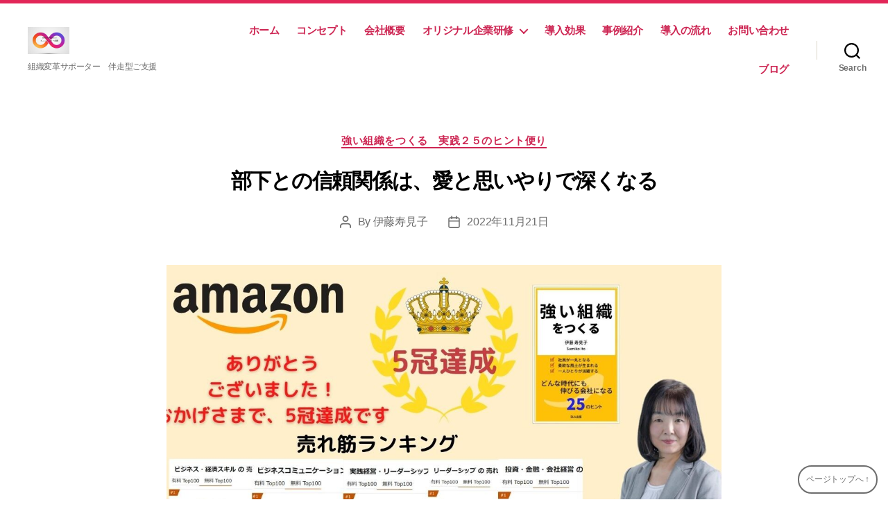

--- FILE ---
content_type: text/html; charset=UTF-8
request_url: https://infinitekikaku.jp/%E3%83%96%E3%83%AD%E3%82%B0/%E5%BC%B7%E3%81%84%E7%B5%84%E7%B9%94%E3%82%92%E3%81%A4%E3%81%8F%E3%82%8B%E3%80%80%E5%AE%9F%E8%B7%B5%EF%BC%92%EF%BC%95%E3%81%AE%E3%83%92%E3%83%B3%E3%83%88%E4%BE%BF%E3%82%8A-%E3%83%96%E3%83%AD%E3%82%B0/1890/
body_size: 24161
content:
<!DOCTYPE html>

<html class="no-js" lang="ja">

	<head>
  
    <!-- Global site tag (gtag.js) - Google Analytics -->
    <script async src="https://www.googletagmanager.com/gtag/js?id=G-X677DBS396"></script>
    <script>
      window.dataLayer = window.dataLayer || [];
      function gtag(){dataLayer.push(arguments);}
      gtag('js', new Date());

      gtag('config', 'G-X677DBS396');
    </script>

		<meta charset="UTF-8">
		<meta name="viewport" content="width=device-width, initial-scale=1.0" >

		<link rel="profile" href="https://gmpg.org/xfn/11">

		<title>部下との信頼関係は、愛と思いやりで深くなる &#8211; インフィニット企画</title>
<meta name='robots' content='max-image-preview:large' />
	<style>img:is([sizes="auto" i], [sizes^="auto," i]) { contain-intrinsic-size: 3000px 1500px }</style>
	<link rel="alternate" type="application/rss+xml" title="インフィニット企画 &raquo; フィード" href="https://infinitekikaku.jp/feed/" />
<link rel="alternate" type="application/rss+xml" title="インフィニット企画 &raquo; コメントフィード" href="https://infinitekikaku.jp/comments/feed/" />
<script>
window._wpemojiSettings = {"baseUrl":"https:\/\/s.w.org\/images\/core\/emoji\/16.0.1\/72x72\/","ext":".png","svgUrl":"https:\/\/s.w.org\/images\/core\/emoji\/16.0.1\/svg\/","svgExt":".svg","source":{"concatemoji":"https:\/\/infinitekikaku.jp\/wp-includes\/js\/wp-emoji-release.min.js?ver=6.8.3"}};
/*! This file is auto-generated */
!function(s,n){var o,i,e;function c(e){try{var t={supportTests:e,timestamp:(new Date).valueOf()};sessionStorage.setItem(o,JSON.stringify(t))}catch(e){}}function p(e,t,n){e.clearRect(0,0,e.canvas.width,e.canvas.height),e.fillText(t,0,0);var t=new Uint32Array(e.getImageData(0,0,e.canvas.width,e.canvas.height).data),a=(e.clearRect(0,0,e.canvas.width,e.canvas.height),e.fillText(n,0,0),new Uint32Array(e.getImageData(0,0,e.canvas.width,e.canvas.height).data));return t.every(function(e,t){return e===a[t]})}function u(e,t){e.clearRect(0,0,e.canvas.width,e.canvas.height),e.fillText(t,0,0);for(var n=e.getImageData(16,16,1,1),a=0;a<n.data.length;a++)if(0!==n.data[a])return!1;return!0}function f(e,t,n,a){switch(t){case"flag":return n(e,"\ud83c\udff3\ufe0f\u200d\u26a7\ufe0f","\ud83c\udff3\ufe0f\u200b\u26a7\ufe0f")?!1:!n(e,"\ud83c\udde8\ud83c\uddf6","\ud83c\udde8\u200b\ud83c\uddf6")&&!n(e,"\ud83c\udff4\udb40\udc67\udb40\udc62\udb40\udc65\udb40\udc6e\udb40\udc67\udb40\udc7f","\ud83c\udff4\u200b\udb40\udc67\u200b\udb40\udc62\u200b\udb40\udc65\u200b\udb40\udc6e\u200b\udb40\udc67\u200b\udb40\udc7f");case"emoji":return!a(e,"\ud83e\udedf")}return!1}function g(e,t,n,a){var r="undefined"!=typeof WorkerGlobalScope&&self instanceof WorkerGlobalScope?new OffscreenCanvas(300,150):s.createElement("canvas"),o=r.getContext("2d",{willReadFrequently:!0}),i=(o.textBaseline="top",o.font="600 32px Arial",{});return e.forEach(function(e){i[e]=t(o,e,n,a)}),i}function t(e){var t=s.createElement("script");t.src=e,t.defer=!0,s.head.appendChild(t)}"undefined"!=typeof Promise&&(o="wpEmojiSettingsSupports",i=["flag","emoji"],n.supports={everything:!0,everythingExceptFlag:!0},e=new Promise(function(e){s.addEventListener("DOMContentLoaded",e,{once:!0})}),new Promise(function(t){var n=function(){try{var e=JSON.parse(sessionStorage.getItem(o));if("object"==typeof e&&"number"==typeof e.timestamp&&(new Date).valueOf()<e.timestamp+604800&&"object"==typeof e.supportTests)return e.supportTests}catch(e){}return null}();if(!n){if("undefined"!=typeof Worker&&"undefined"!=typeof OffscreenCanvas&&"undefined"!=typeof URL&&URL.createObjectURL&&"undefined"!=typeof Blob)try{var e="postMessage("+g.toString()+"("+[JSON.stringify(i),f.toString(),p.toString(),u.toString()].join(",")+"));",a=new Blob([e],{type:"text/javascript"}),r=new Worker(URL.createObjectURL(a),{name:"wpTestEmojiSupports"});return void(r.onmessage=function(e){c(n=e.data),r.terminate(),t(n)})}catch(e){}c(n=g(i,f,p,u))}t(n)}).then(function(e){for(var t in e)n.supports[t]=e[t],n.supports.everything=n.supports.everything&&n.supports[t],"flag"!==t&&(n.supports.everythingExceptFlag=n.supports.everythingExceptFlag&&n.supports[t]);n.supports.everythingExceptFlag=n.supports.everythingExceptFlag&&!n.supports.flag,n.DOMReady=!1,n.readyCallback=function(){n.DOMReady=!0}}).then(function(){return e}).then(function(){var e;n.supports.everything||(n.readyCallback(),(e=n.source||{}).concatemoji?t(e.concatemoji):e.wpemoji&&e.twemoji&&(t(e.twemoji),t(e.wpemoji)))}))}((window,document),window._wpemojiSettings);
</script>
<style id='wp-emoji-styles-inline-css'>

	img.wp-smiley, img.emoji {
		display: inline !important;
		border: none !important;
		box-shadow: none !important;
		height: 1em !important;
		width: 1em !important;
		margin: 0 0.07em !important;
		vertical-align: -0.1em !important;
		background: none !important;
		padding: 0 !important;
	}
</style>
<link rel='stylesheet' id='wp-block-library-css' href='https://infinitekikaku.jp/wp-includes/css/dist/block-library/style.min.css?ver=6.8.3' media='all' />
<style id='classic-theme-styles-inline-css'>
/*! This file is auto-generated */
.wp-block-button__link{color:#fff;background-color:#32373c;border-radius:9999px;box-shadow:none;text-decoration:none;padding:calc(.667em + 2px) calc(1.333em + 2px);font-size:1.125em}.wp-block-file__button{background:#32373c;color:#fff;text-decoration:none}
</style>
<style id='snow-monkey-blocks-accordion-style-inline-css'>
.smb-accordion{--smb-accordion--gap:var(--_margin-1);--smb-accordion--title-background-color:var(--_lighter-color-gray);--smb-accordion--title-color:inherit;--smb-accordion--body-padding:var(--_padding1)}.smb-accordion>*+*{margin-top:var(--smb-accordion--gap)}.smb-accordion__item{--smb-accordion-item--background-color:var(--smb-accordion--title-background-color);--smb-accordion-item--color:var(--smb-accordion--title-color);--smb-accordion-item--padding:var(--smb-accordion--body-padding);position:relative}.smb-accordion__item__title{align-items:center;background-color:var(--smb-accordion-item--background-color);color:var(--smb-accordion-item--color);display:flex;padding:calc(var(--_padding-1)*.5) var(--_padding-1)}.smb-accordion__item__title__label{flex:1 1 auto}.smb-accordion__item__title__icon{margin-left:var(--_margin-1);--_transition-duration:var(--_global--transition-duration);--_transition-function-timing:var(--_global--transition-function-timing);--_transition-delay:var(--_global--transition-delay);flex:0 0 auto;transition:transform var(--_transition-duration) var(--_transition-function-timing) var(--_transition-delay)}.smb-accordion__item__control{appearance:none!important;cursor:pointer!important;display:block!important;height:100%!important;inset:0!important;opacity:0!important;outline:none!important;position:absolute!important;width:100%!important;z-index:1!important}.smb-accordion__item__control:focus-visible{opacity:1!important;outline:1px solid!important}.smb-accordion__item__body{display:none;padding:var(--smb-accordion--body-padding);position:relative;z-index:2}.smb-accordion .smb-accordion__item__control:checked+.smb-accordion__item__body,.smb-accordion .smb-accordion__item__control:checked+.smb-accordion__item__title+.smb-accordion__item__body{display:block}.smb-accordion .smb-accordion__item__control:checked+.smb-accordion__item__title>.smb-accordion__item__title__icon{transform:rotate(180deg)}:where(.smb-accordion__item__body.is-layout-constrained>*){--wp--style--global--content-size:100%;--wp--style--global--wide-size:100%}

</style>
<link rel='stylesheet' id='snow-monkey-blocks-alert-style-css' href='https://infinitekikaku.jp/wp-content/plugins/snow-monkey-blocks/dist/blocks/alert/style-index.css?ver=21.0.6' media='all' />
<link rel='stylesheet' id='snow-monkey-blocks-balloon-style-css' href='https://infinitekikaku.jp/wp-content/plugins/snow-monkey-blocks/dist/blocks/balloon/style-index.css?ver=21.0.6' media='all' />
<style id='snow-monkey-blocks-box-style-inline-css'>
.smb-box{--smb-box--background-color:#0000;--smb-box--background-image:initial;--smb-box--background-opacity:1;--smb-box--border-color:var(--_lighter-color-gray);--smb-box--border-style:solid;--smb-box--border-width:0px;--smb-box--border-radius:var(--_global--border-radius);--smb-box--box-shadow:initial;--smb-box--color:inherit;--smb-box--padding:var(--_padding1);border-radius:var(--smb-box--border-radius);border-width:0;box-shadow:var(--smb-box--box-shadow);color:var(--smb-box--color);overflow:visible;padding:var(--smb-box--padding);position:relative}.smb-box--p-s{--smb-box--padding:var(--_padding-1)}.smb-box--p-l{--smb-box--padding:var(--_padding2)}.smb-box__background{background-color:var(--smb-box--background-color);background-image:var(--smb-box--background-image);border:var(--smb-box--border-width) var(--smb-box--border-style) var(--smb-box--border-color);border-radius:var(--smb-box--border-radius);bottom:0;display:block;left:0;opacity:var(--smb-box--background-opacity);position:absolute;right:0;top:0}.smb-box__body{position:relative}.smb-box--has-link{cursor:pointer}.smb-box--has-link:has(:focus-visible){outline:auto;outline:auto -webkit-focus-ring-color}.smb-box__link{display:block!important;height:0!important;position:static!important;text-indent:-99999px!important;width:0!important}:where(.smb-box__body.is-layout-constrained>*){--wp--style--global--content-size:100%;--wp--style--global--wide-size:100%}

</style>
<style id='snow-monkey-blocks-btn-style-inline-css'>
.smb-btn:not(:root){color:var(--smb-btn--color);text-decoration:none}.smb-btn{--smb-btn--background-color:var(--wp--preset--color--black);--smb-btn--background-image:initial;--smb-btn--border:none;--smb-btn--border-radius:var(--_global--border-radius);--smb-btn--color:var(--wp--preset--color--white);--smb-btn--padding:var(--_padding-1);--smb-btn--padding-vertical:calc(var(--smb-btn--padding)*0.5);--smb-btn--padding-horizontal:var(--smb-btn--padding);--smb-btn--style--ghost--border-color:var(--smb-btn--background-color,currentColor);--smb-btn--style--ghost--color:currentColor;--smb-btn--style--text--color:currentColor;background-color:var(--smb-btn--background-color);background-image:var(--smb-btn--background-image);border:var(--smb-btn--border);border-radius:var(--smb-btn--border-radius);cursor:pointer;display:inline-flex;justify-content:center;margin:0;max-width:100%;padding:var(--smb-btn--padding-vertical) var(--smb-btn--padding-horizontal);white-space:nowrap;--_transition-duration:var(--_global--transition-duration);--_transition-function-timing:var(--_global--transition-function-timing);--_transition-delay:var(--_global--transition-delay);transition:all var(--_transition-duration) var(--_transition-function-timing) var(--_transition-delay)}.smb-btn:focus-visible{filter:brightness(90%)}.smb-btn__label{color:currentColor;white-space:inherit!important}.smb-btn--little-wider{--smb-btn--padding-horizontal:var(--_padding2)}.smb-btn--wider{--smb-btn--padding-horizontal:var(--_padding3)}.smb-btn--full,.smb-btn--more-wider{width:100%}.smb-btn--wrap{white-space:normal}.smb-btn-wrapper.is-style-ghost .smb-btn{--smb-btn--color:var(--smb-btn--style--ghost--color);background-color:#0000;border:1px solid var(--smb-btn--style--ghost--border-color)}.smb-btn-wrapper.is-style-ghost .smb-btn[style*="background-color:"]{background-color:#0000!important}.smb-btn-wrapper.is-style-text .smb-btn{--smb-btn--background-color:#0000;--smb-btn--color:var(--smb-btn--style--text--color);border:none}.aligncenter .smb-btn-wrapper,.smb-btn-wrapper.aligncenter{text-align:center}@media(min-width:640px){.smb-btn--more-wider{--smb-btn--padding-horizontal:var(--_padding4);display:inline-block;width:auto}}@media(any-hover:hover){.smb-btn:hover{filter:brightness(90%)}}

</style>
<style id='snow-monkey-blocks-buttons-style-inline-css'>
.smb-buttons{--smb-buttons--gap:var(--_margin1);display:flex;flex-wrap:wrap;gap:var(--smb-buttons--gap)}.smb-buttons.has-text-align-left,.smb-buttons.is-content-justification-left{justify-content:flex-start}.smb-buttons.has-text-align-center,.smb-buttons.is-content-justification-center{justify-content:center}.smb-buttons.has-text-align-right,.smb-buttons.is-content-justification-right{justify-content:flex-end}.smb-buttons.is-content-justification-space-between{justify-content:space-between}.smb-buttons>.smb-btn-wrapper{flex:0 1 auto;margin:0}.smb-buttons>.smb-btn-wrapper--full{flex:1 1 auto}@media not all and (min-width:640px){.smb-buttons>.smb-btn-wrapper--more-wider{flex:1 1 auto}}

</style>
<link rel='stylesheet' id='snow-monkey-blocks-categories-list-style-css' href='https://infinitekikaku.jp/wp-content/plugins/snow-monkey-blocks/dist/blocks/categories-list/style-index.css?ver=21.0.6' media='all' />
<style id='snow-monkey-blocks-container-style-inline-css'>
.smb-container__body{margin-left:auto;margin-right:auto;max-width:100%}.smb-container--no-gutters{padding-left:0!important;padding-right:0!important}:where(.smb-container__body.is-layout-constrained>*){--wp--style--global--content-size:100%;--wp--style--global--wide-size:100%}

</style>
<style id='snow-monkey-blocks-contents-outline-style-inline-css'>
.smb-contents-outline{--smb-contents-outline--background-color:var(--wp--preset--color--sm-lightest-gray);--smb-contents-outline--color:inherit;background-color:var(--smb-contents-outline--background-color);color:var(--smb-contents-outline--color);padding:0!important}.smb-contents-outline .wpco{background-color:inherit;color:inherit}

</style>
<style id='snow-monkey-blocks-countdown-style-inline-css'>
.smb-countdown{--smb-countdown--gap:var(--_margin-2);--smb-countdown--numeric-color:currentColor;--smb-countdown--clock-color:currentColor}.smb-countdown__list{align-items:center;align-self:center;display:flex;flex-direction:row;flex-wrap:wrap;list-style-type:none;margin-left:0;padding-left:0}.smb-countdown__list-item{margin:0 var(--smb-countdown--gap);text-align:center}.smb-countdown__list-item:first-child{margin-left:0}.smb-countdown__list-item:last-child{margin-right:0}.smb-countdown__list-item__numeric{color:var(--smb-countdown--numeric-color);display:block;--_font-size-level:3;font-size:var(--_fluid-font-size);font-weight:700;line-height:var(--_line-height)}.smb-countdown__list-item__clock{color:var(--smb-countdown--clock-color);display:block;--_font-size-level:-1;font-size:var(--_font-size);line-height:var(--_line-height)}.smb-countdown .align-center{justify-content:center}.smb-countdown .align-left{justify-content:flex-start}.smb-countdown .align-right{justify-content:flex-end}.is-style-inline .smb-countdown__list-item__clock,.is-style-inline .smb-countdown__list-item__numeric{display:inline}

</style>
<style id='snow-monkey-blocks-directory-structure-style-inline-css'>
.smb-directory-structure{--smb-directory-structure--background-color:var(--_lightest-color-gray);--smb-directory-structure--padding:var(--_padding1);--smb-directory-structure--gap:var(--_margin-2);--smb-directory-structure--icon-color:inherit;background-color:var(--smb-directory-structure--background-color);overflow-x:auto;overflow-y:hidden;padding:var(--smb-directory-structure--padding)}.smb-directory-structure>*+*{margin-top:var(--smb-directory-structure--gap)}.smb-directory-structure__item p{align-items:flex-start;display:flex;flex-wrap:nowrap}.smb-directory-structure .fa-fw{color:var(--smb-directory-structure--icon-color);width:auto}.smb-directory-structure .svg-inline--fa{display:var(--fa-display,inline-block);height:1em;overflow:visible;vertical-align:-.125em}.smb-directory-structure__item__name{margin-left:.5em;white-space:nowrap}.smb-directory-structure__item__list{margin-left:1.5em}.smb-directory-structure__item__list>*{margin-top:var(--smb-directory-structure--gap)}

</style>
<style id='snow-monkey-blocks-evaluation-star-style-inline-css'>
.smb-evaluation-star{--smb-evaluation-star--gap:var(--_margin-2);--smb-evaluation-star--icon-color:#f9bb2d;--smb-evaluation-star--numeric-color:currentColor;align-items:center;display:flex;gap:var(--smb-evaluation-star--gap)}.smb-evaluation-star--title-right .smb-evaluation-star__title{order:1}.smb-evaluation-star__body{display:inline-flex;gap:var(--smb-evaluation-star--gap)}.smb-evaluation-star__numeric{color:var(--smb-evaluation-star--numeric-color);font-weight:700}.smb-evaluation-star__numeric--right{order:1}.smb-evaluation-star__icon{color:var(--smb-evaluation-star--icon-color);display:inline-block}.smb-evaluation-star .svg-inline--fa{display:var(--fa-display,inline-block);height:1em;overflow:visible;vertical-align:-.125em}

</style>
<style id='snow-monkey-blocks-faq-style-inline-css'>
.smb-faq{--smb-faq--border-color:var(--_lighter-color-gray);--smb-faq--label-color:initial;--smb-faq--item-gap:var(--_margin1);--smb-faq--item-question-label-color:currentColor;--smb-faq--item-answer-label-color:currentColor;border-top:1px solid var(--smb-faq--border-color)}.smb-faq__item{border-bottom:1px solid var(--smb-faq--border-color);padding:var(--_padding1) 0}.smb-faq__item__answer,.smb-faq__item__question{display:flex;flex-direction:row;flex-wrap:nowrap}.smb-faq__item__answer__label,.smb-faq__item__question__label{flex:0 0 0%;margin-right:var(--smb-faq--item-gap);margin-top:calc(var(--_half-leading)*-1em - .125em);--_font-size-level:3;font-size:var(--_fluid-font-size);font-weight:400;line-height:var(--_line-height);min-width:.8em}.smb-faq__item__answer__body,.smb-faq__item__question__body{flex:1 1 auto;margin-top:calc(var(--_half-leading)*-1em)}.smb-faq__item__question{font-weight:700;margin:0 0 var(--smb-faq--item-gap)}.smb-faq__item__question__label{color:var(--smb-faq--item-question-label-color)}.smb-faq__item__answer__label{color:var(--smb-faq--item-answer-label-color)}:where(.smb-faq__item__answer__body.is-layout-constrained>*){--wp--style--global--content-size:100%;--wp--style--global--wide-size:100%}

</style>
<style id='snow-monkey-blocks-flex-style-inline-css'>
.smb-flex{--smb-flex--box-shadow:none;box-shadow:var(--smb-flex--box-shadow);flex-direction:column}.smb-flex.is-horizontal{flex-direction:row}.smb-flex.is-vertical{flex-direction:column}.smb-flex>*{--smb--flex-grow:0;--smb--flex-shrink:1;--smb--flex-basis:auto;flex-basis:var(--smb--flex-basis);flex-grow:var(--smb--flex-grow);flex-shrink:var(--smb--flex-shrink);min-width:0}

</style>
<style id='snow-monkey-blocks-grid-style-inline-css'>
.smb-grid{--smb-grid--gap:0px;--smb-grid--column-auto-repeat:auto-fit;--smb-grid--columns:1;--smb-grid--column-min-width:250px;--smb-grid--grid-template-columns:none;--smb-grid--rows:1;--smb-grid--grid-template-rows:none;display:grid;gap:var(--smb-grid--gap)}.smb-grid>*{--smb--justify-self:stretch;--smb--align-self:stretch;--smb--grid-column:auto;--smb--grid-row:auto;align-self:var(--smb--align-self);grid-column:var(--smb--grid-column);grid-row:var(--smb--grid-row);justify-self:var(--smb--justify-self);margin-bottom:0;margin-top:0;min-width:0}.smb-grid--columns\:columns{grid-template-columns:repeat(var(--smb-grid--columns),1fr)}.smb-grid--columns\:min{grid-template-columns:repeat(var(--smb-grid--column-auto-repeat),minmax(min(var(--smb-grid--column-min-width),100%),1fr))}.smb-grid--columns\:free{grid-template-columns:var(--smb-grid--grid-template-columns)}.smb-grid--rows\:rows{grid-template-rows:repeat(var(--smb-grid--rows),1fr)}.smb-grid--rows\:free{grid-template-rows:var(--smb-grid--grid-template-rows)}

</style>
<link rel='stylesheet' id='snow-monkey-blocks-hero-header-style-css' href='https://infinitekikaku.jp/wp-content/plugins/snow-monkey-blocks/dist/blocks/hero-header/style-index.css?ver=21.0.6' media='all' />
<link rel='stylesheet' id='snow-monkey-blocks-information-style-css' href='https://infinitekikaku.jp/wp-content/plugins/snow-monkey-blocks/dist/blocks/information/style-index.css?ver=21.0.6' media='all' />
<style id='snow-monkey-blocks-list-style-inline-css'>
.smb-list{--smb-list--gap:var(--_margin-2)}.smb-list ul{list-style:none!important}.smb-list ul *>li:first-child,.smb-list ul li+li{margin-top:var(--smb-list--gap)}.smb-list ul>li{position:relative}.smb-list ul>li .smb-list__icon{left:-1.5em;position:absolute}

</style>
<link rel='stylesheet' id='snow-monkey-blocks-media-text-style-css' href='https://infinitekikaku.jp/wp-content/plugins/snow-monkey-blocks/dist/blocks/media-text/style-index.css?ver=21.0.6' media='all' />
<link rel='stylesheet' id='snow-monkey-blocks-panels-style-css' href='https://infinitekikaku.jp/wp-content/plugins/snow-monkey-blocks/dist/blocks/panels/style-index.css?ver=23.0.2' media='all' />
<style id='snow-monkey-blocks-price-menu-style-inline-css'>
.smb-price-menu{--smb-price-menu--border-color:var(--_lighter-color-gray);--smb-price-menu--item-padding:var(--_padding-1);border-top:1px solid var(--smb-price-menu--border-color)}.smb-price-menu>.smb-price-menu__item{margin-bottom:0;margin-top:0}.smb-price-menu__item{border-bottom:1px solid var(--smb-price-menu--border-color);column-gap:var(--_margin-1);padding:var(--smb-price-menu--item-padding) 0}@media(min-width:640px){.smb-price-menu__item{align-items:center;display:flex;flex-direction:row;flex-wrap:nowrap;justify-content:space-between}.smb-price-menu__item>:where(.smb-price-menu__item__title){flex:1 1 auto}.smb-price-menu__item>:where(.smb-price-menu__item__price){flex:0 0 auto}}

</style>
<style id='snow-monkey-blocks-rating-box-style-inline-css'>
.smb-rating-box{--smb-rating-box--gap:var(--_margin-1);--smb-rating-box--bar-border-radius:var(--_global--border-radius);--smb-rating-box--bar-background-color:var(--_lighter-color-gray);--smb-rating-box--bar-height:1rem;--smb-rating-box--rating-background-color:#f9bb2d}.smb-rating-box>.smb-rating-box__item__title{margin-bottom:var(--_margin-2)}.smb-rating-box__body>*+*{margin-top:var(--smb-rating-box--gap)}.smb-rating-box__item{display:grid;gap:var(--_margin-2)}.smb-rating-box__item__body{align-items:end;display:grid;gap:var(--_margin1);grid-template-columns:1fr auto}.smb-rating-box__item__numeric{--_font-size-level:-2;font-size:var(--_font-size);line-height:var(--_line-height)}.smb-rating-box__item__evaluation{grid-column:1/-1}.smb-rating-box__item__evaluation__bar,.smb-rating-box__item__evaluation__rating{border-radius:var(--smb-rating-box--bar-border-radius);height:var(--smb-rating-box--bar-height)}.smb-rating-box__item__evaluation__bar{background-color:var(--smb-rating-box--bar-background-color);position:relative}.smb-rating-box__item__evaluation__rating{background-color:var(--smb-rating-box--rating-background-color);left:0;position:absolute;top:0}.smb-rating-box__item__evaluation__numeric{bottom:calc(var(--smb-rating-box--bar-height) + var(--_s-2));position:absolute;right:0;--_font-size-level:-2;font-size:var(--_font-size);line-height:var(--_line-height)}

</style>
<style id='snow-monkey-blocks-read-more-box-style-inline-css'>
.smb-read-more-box{--smb-read-more-box--content-height:100px;--smb-read-more-box--mask-color:var(--_global--background-color,#fff)}.smb-read-more-box__content{--_transition-duration:var(--_global--transition-duration);--_transition-function-timing:var(--_global--transition-function-timing);--_transition-delay:var(--_global--transition-delay);overflow:hidden;position:relative;transition:height var(--_transition-duration) var(--_transition-function-timing) var(--_transition-delay)}.smb-read-more-box__content[aria-hidden=true]{height:var(--smb-read-more-box--content-height)}.smb-read-more-box__action{display:flex;flex-wrap:wrap;margin-top:var(--_padding-1)}.smb-read-more-box__action.is-content-justification-left{justify-content:start}.smb-read-more-box__action.is-content-justification-center{justify-content:center}.smb-read-more-box__action.is-content-justification-right{justify-content:end}.smb-read-more-box__btn-wrapper.smb-btn-wrapper--full{flex-grow:1}.smb-read-more-box__button{cursor:pointer}.smb-read-more-box--has-mask .smb-read-more-box__content[aria-hidden=true]:after{background:linear-gradient(to bottom,#0000 0,var(--smb-read-more-box--mask-color) 100%);content:"";display:block;height:50px;inset:auto 0 0 0;position:absolute}.smb-read-more-box.is-style-ghost .smb-read-more-box__button{--smb-btn--color:var(--smb-btn--style--ghost--color);background-color:#0000;border:1px solid var(--smb-btn--style--ghost--border-color)}.smb-read-more-box.is-style-text .smb-read-more-box__button{--smb-btn--background-color:#0000;--smb-btn--color:var(--smb-btn--style--text--color);--smb-btn--padding:0px;border:none}:where(.smb-read-more-box__content.is-layout-constrained>*){--wp--style--global--content-size:100%;--wp--style--global--wide-size:100%}

</style>
<link rel='stylesheet' id='snow-monkey-blocks-section-style-css' href='https://infinitekikaku.jp/wp-content/plugins/snow-monkey-blocks/dist/blocks/section/style-index.css?ver=24.1.1' media='all' />
<link rel='stylesheet' id='snow-monkey-blocks-step-style-css' href='https://infinitekikaku.jp/wp-content/plugins/snow-monkey-blocks/dist/blocks/step/style-index.css?ver=24.1.0' media='all' />
<link rel='stylesheet' id='snow-monkey-blocks-tabs-style-css' href='https://infinitekikaku.jp/wp-content/plugins/snow-monkey-blocks/dist/blocks/tabs/style-index.css?ver=22.2.3' media='all' />
<style id='snow-monkey-blocks-taxonomy-terms-style-inline-css'>
.smb-taxonomy-terms__item>a{align-items:center;display:inline-flex!important}.smb-taxonomy-terms__item__count{display:inline-block;margin-left:.4em;text-decoration:none}.smb-taxonomy-terms__item__count span{align-items:center;display:inline-flex}.smb-taxonomy-terms__item__count span:before{content:"(";font-size:.8em}.smb-taxonomy-terms__item__count span:after{content:")";font-size:.8em}.smb-taxonomy-terms.is-style-tag .smb-taxonomy-terms__list{list-style:none;margin-left:0;padding-left:0}.smb-taxonomy-terms.is-style-tag .smb-taxonomy-terms__item{display:inline-block;margin:4px 4px 4px 0}.smb-taxonomy-terms.is-style-slash .smb-taxonomy-terms__list{display:flex;flex-wrap:wrap;list-style:none;margin-left:0;padding-left:0}.smb-taxonomy-terms.is-style-slash .smb-taxonomy-terms__item{display:inline-block}.smb-taxonomy-terms.is-style-slash .smb-taxonomy-terms__item:not(:last-child):after{content:"/";display:inline-block;margin:0 .5em}

</style>
<style id='snow-monkey-blocks-testimonial-style-inline-css'>
.smb-testimonial__item{display:flex;flex-direction:row;flex-wrap:nowrap;justify-content:center}.smb-testimonial__item__figure{border-radius:100%;flex:0 0 auto;height:48px;margin-right:var(--_margin-1);margin-top:calc(var(--_half-leading)*1rem);overflow:hidden;width:48px}.smb-testimonial__item__figure img{height:100%;object-fit:cover;object-position:50% 50%;width:100%}.smb-testimonial__item__body{flex:1 1 auto;max-width:100%}.smb-testimonial__item__name{--_font-size-level:-2;font-size:var(--_font-size);line-height:var(--_line-height)}.smb-testimonial__item__name a{color:inherit}.smb-testimonial__item__lede{--_font-size-level:-2;font-size:var(--_font-size);line-height:var(--_line-height)}.smb-testimonial__item__lede a{color:inherit}.smb-testimonial__item__content{margin-bottom:var(--_margin-1);--_font-size-level:-1;font-size:var(--_font-size);line-height:var(--_line-height)}.smb-testimonial__item__content:after{background-color:currentColor;content:"";display:block;height:1px;margin-top:var(--_margin-1);width:2rem}

</style>
<link rel='stylesheet' id='slick-carousel-css' href='https://infinitekikaku.jp/wp-content/plugins/snow-monkey-blocks/dist/packages/slick/slick.css?ver=1762421989' media='all' />
<link rel='stylesheet' id='slick-carousel-theme-css' href='https://infinitekikaku.jp/wp-content/plugins/snow-monkey-blocks/dist/packages/slick/slick-theme.css?ver=1762421989' media='all' />
<link rel='stylesheet' id='spider-css' href='https://infinitekikaku.jp/wp-content/plugins/snow-monkey-blocks/dist/packages/spider/dist/css/spider.css?ver=1762421989' media='all' />
<link rel='stylesheet' id='snow-monkey-blocks-css' href='https://infinitekikaku.jp/wp-content/plugins/snow-monkey-blocks/dist/css/blocks.css?ver=1762421989' media='all' />
<link rel='stylesheet' id='sass-basis-css' href='https://infinitekikaku.jp/wp-content/plugins/snow-monkey-blocks/dist/css/fallback.css?ver=1762421989' media='all' />
<link rel='stylesheet' id='snow-monkey-blocks/nopro-css' href='https://infinitekikaku.jp/wp-content/plugins/snow-monkey-blocks/dist/css/nopro.css?ver=1762421989' media='all' />
<link rel='stylesheet' id='snow-monkey-editor-css' href='https://infinitekikaku.jp/wp-content/plugins/snow-monkey-editor/dist/css/app.css?ver=1760075438' media='all' />
<link rel='stylesheet' id='snow-monkey-editor@front-css' href='https://infinitekikaku.jp/wp-content/plugins/snow-monkey-editor/dist/css/front.css?ver=1760075438' media='all' />
<link rel='stylesheet' id='snow-monkey-blocks-btn-box-style-css' href='https://infinitekikaku.jp/wp-content/plugins/snow-monkey-blocks/dist/blocks/btn-box/style-index.css?ver=1762421989' media='all' />
<link rel='stylesheet' id='snow-monkey-blocks-items-style-css' href='https://infinitekikaku.jp/wp-content/plugins/snow-monkey-blocks/dist/blocks/items/style-index.css?ver=1762421989' media='all' />
<link rel='stylesheet' id='snow-monkey-blocks-pricing-table-style-css' href='https://infinitekikaku.jp/wp-content/plugins/snow-monkey-blocks/dist/blocks/pricing-table/style-index.css?ver=1762421989' media='all' />
<link rel='stylesheet' id='snow-monkey-blocks-section-break-the-grid-style-css' href='https://infinitekikaku.jp/wp-content/plugins/snow-monkey-blocks/dist/blocks/section-break-the-grid/style-index.css?ver=1762421989' media='all' />
<link rel='stylesheet' id='snow-monkey-blocks-section-side-heading-style-css' href='https://infinitekikaku.jp/wp-content/plugins/snow-monkey-blocks/dist/blocks/section-side-heading/style-index.css?ver=1762421989' media='all' />
<link rel='stylesheet' id='snow-monkey-blocks-section-with-bgimage-style-css' href='https://infinitekikaku.jp/wp-content/plugins/snow-monkey-blocks/dist/blocks/section-with-bgimage/style-index.css?ver=1762421989' media='all' />
<link rel='stylesheet' id='snow-monkey-blocks-section-with-bgvideo-style-css' href='https://infinitekikaku.jp/wp-content/plugins/snow-monkey-blocks/dist/blocks/section-with-bgvideo/style-index.css?ver=1762421989' media='all' />
<link rel='stylesheet' id='snow-monkey-blocks-slider-style-css' href='https://infinitekikaku.jp/wp-content/plugins/snow-monkey-blocks/dist/blocks/slider/style-index.css?ver=1762421989' media='all' />
<link rel='stylesheet' id='snow-monkey-blocks-spider-slider-style-css' href='https://infinitekikaku.jp/wp-content/plugins/snow-monkey-blocks/dist/blocks/spider-slider/style-index.css?ver=1762421989' media='all' />
<link rel='stylesheet' id='snow-monkey-blocks-spider-pickup-slider-style-css' href='https://infinitekikaku.jp/wp-content/plugins/snow-monkey-blocks/dist/blocks/spider-pickup-slider/style-index.css?ver=1762421989' media='all' />
<link rel='stylesheet' id='snow-monkey-blocks-spider-contents-slider-style-css' href='https://infinitekikaku.jp/wp-content/plugins/snow-monkey-blocks/dist/blocks/spider-contents-slider/style-index.css?ver=1762421989' media='all' />
<link rel='stylesheet' id='snow-monkey-blocks-thumbnail-gallery-style-css' href='https://infinitekikaku.jp/wp-content/plugins/snow-monkey-blocks/dist/blocks/thumbnail-gallery/style-index.css?ver=1762421989' media='all' />
<style id='global-styles-inline-css'>
:root{--wp--preset--aspect-ratio--square: 1;--wp--preset--aspect-ratio--4-3: 4/3;--wp--preset--aspect-ratio--3-4: 3/4;--wp--preset--aspect-ratio--3-2: 3/2;--wp--preset--aspect-ratio--2-3: 2/3;--wp--preset--aspect-ratio--16-9: 16/9;--wp--preset--aspect-ratio--9-16: 9/16;--wp--preset--color--black: #000000;--wp--preset--color--cyan-bluish-gray: #abb8c3;--wp--preset--color--white: #ffffff;--wp--preset--color--pale-pink: #f78da7;--wp--preset--color--vivid-red: #cf2e2e;--wp--preset--color--luminous-vivid-orange: #ff6900;--wp--preset--color--luminous-vivid-amber: #fcb900;--wp--preset--color--light-green-cyan: #7bdcb5;--wp--preset--color--vivid-green-cyan: #00d084;--wp--preset--color--pale-cyan-blue: #8ed1fc;--wp--preset--color--vivid-cyan-blue: #0693e3;--wp--preset--color--vivid-purple: #9b51e0;--wp--preset--color--accent: #e22658;--wp--preset--color--primary: #000000;--wp--preset--color--secondary: #6d6d6d;--wp--preset--color--subtle-background: #dbdbdb;--wp--preset--color--background: #ffffff;--wp--preset--gradient--vivid-cyan-blue-to-vivid-purple: linear-gradient(135deg,rgba(6,147,227,1) 0%,rgb(155,81,224) 100%);--wp--preset--gradient--light-green-cyan-to-vivid-green-cyan: linear-gradient(135deg,rgb(122,220,180) 0%,rgb(0,208,130) 100%);--wp--preset--gradient--luminous-vivid-amber-to-luminous-vivid-orange: linear-gradient(135deg,rgba(252,185,0,1) 0%,rgba(255,105,0,1) 100%);--wp--preset--gradient--luminous-vivid-orange-to-vivid-red: linear-gradient(135deg,rgba(255,105,0,1) 0%,rgb(207,46,46) 100%);--wp--preset--gradient--very-light-gray-to-cyan-bluish-gray: linear-gradient(135deg,rgb(238,238,238) 0%,rgb(169,184,195) 100%);--wp--preset--gradient--cool-to-warm-spectrum: linear-gradient(135deg,rgb(74,234,220) 0%,rgb(151,120,209) 20%,rgb(207,42,186) 40%,rgb(238,44,130) 60%,rgb(251,105,98) 80%,rgb(254,248,76) 100%);--wp--preset--gradient--blush-light-purple: linear-gradient(135deg,rgb(255,206,236) 0%,rgb(152,150,240) 100%);--wp--preset--gradient--blush-bordeaux: linear-gradient(135deg,rgb(254,205,165) 0%,rgb(254,45,45) 50%,rgb(107,0,62) 100%);--wp--preset--gradient--luminous-dusk: linear-gradient(135deg,rgb(255,203,112) 0%,rgb(199,81,192) 50%,rgb(65,88,208) 100%);--wp--preset--gradient--pale-ocean: linear-gradient(135deg,rgb(255,245,203) 0%,rgb(182,227,212) 50%,rgb(51,167,181) 100%);--wp--preset--gradient--electric-grass: linear-gradient(135deg,rgb(202,248,128) 0%,rgb(113,206,126) 100%);--wp--preset--gradient--midnight: linear-gradient(135deg,rgb(2,3,129) 0%,rgb(40,116,252) 100%);--wp--preset--font-size--small: 18px;--wp--preset--font-size--medium: 20px;--wp--preset--font-size--large: 26.25px;--wp--preset--font-size--x-large: 42px;--wp--preset--font-size--normal: 21px;--wp--preset--font-size--larger: 32px;--wp--preset--spacing--20: 0.44rem;--wp--preset--spacing--30: 0.67rem;--wp--preset--spacing--40: 1rem;--wp--preset--spacing--50: 1.5rem;--wp--preset--spacing--60: 2.25rem;--wp--preset--spacing--70: 3.38rem;--wp--preset--spacing--80: 5.06rem;--wp--preset--shadow--natural: 6px 6px 9px rgba(0, 0, 0, 0.2);--wp--preset--shadow--deep: 12px 12px 50px rgba(0, 0, 0, 0.4);--wp--preset--shadow--sharp: 6px 6px 0px rgba(0, 0, 0, 0.2);--wp--preset--shadow--outlined: 6px 6px 0px -3px rgba(255, 255, 255, 1), 6px 6px rgba(0, 0, 0, 1);--wp--preset--shadow--crisp: 6px 6px 0px rgba(0, 0, 0, 1);}:where(.is-layout-flex){gap: 0.5em;}:where(.is-layout-grid){gap: 0.5em;}body .is-layout-flex{display: flex;}.is-layout-flex{flex-wrap: wrap;align-items: center;}.is-layout-flex > :is(*, div){margin: 0;}body .is-layout-grid{display: grid;}.is-layout-grid > :is(*, div){margin: 0;}:where(.wp-block-columns.is-layout-flex){gap: 2em;}:where(.wp-block-columns.is-layout-grid){gap: 2em;}:where(.wp-block-post-template.is-layout-flex){gap: 1.25em;}:where(.wp-block-post-template.is-layout-grid){gap: 1.25em;}.has-black-color{color: var(--wp--preset--color--black) !important;}.has-cyan-bluish-gray-color{color: var(--wp--preset--color--cyan-bluish-gray) !important;}.has-white-color{color: var(--wp--preset--color--white) !important;}.has-pale-pink-color{color: var(--wp--preset--color--pale-pink) !important;}.has-vivid-red-color{color: var(--wp--preset--color--vivid-red) !important;}.has-luminous-vivid-orange-color{color: var(--wp--preset--color--luminous-vivid-orange) !important;}.has-luminous-vivid-amber-color{color: var(--wp--preset--color--luminous-vivid-amber) !important;}.has-light-green-cyan-color{color: var(--wp--preset--color--light-green-cyan) !important;}.has-vivid-green-cyan-color{color: var(--wp--preset--color--vivid-green-cyan) !important;}.has-pale-cyan-blue-color{color: var(--wp--preset--color--pale-cyan-blue) !important;}.has-vivid-cyan-blue-color{color: var(--wp--preset--color--vivid-cyan-blue) !important;}.has-vivid-purple-color{color: var(--wp--preset--color--vivid-purple) !important;}.has-black-background-color{background-color: var(--wp--preset--color--black) !important;}.has-cyan-bluish-gray-background-color{background-color: var(--wp--preset--color--cyan-bluish-gray) !important;}.has-white-background-color{background-color: var(--wp--preset--color--white) !important;}.has-pale-pink-background-color{background-color: var(--wp--preset--color--pale-pink) !important;}.has-vivid-red-background-color{background-color: var(--wp--preset--color--vivid-red) !important;}.has-luminous-vivid-orange-background-color{background-color: var(--wp--preset--color--luminous-vivid-orange) !important;}.has-luminous-vivid-amber-background-color{background-color: var(--wp--preset--color--luminous-vivid-amber) !important;}.has-light-green-cyan-background-color{background-color: var(--wp--preset--color--light-green-cyan) !important;}.has-vivid-green-cyan-background-color{background-color: var(--wp--preset--color--vivid-green-cyan) !important;}.has-pale-cyan-blue-background-color{background-color: var(--wp--preset--color--pale-cyan-blue) !important;}.has-vivid-cyan-blue-background-color{background-color: var(--wp--preset--color--vivid-cyan-blue) !important;}.has-vivid-purple-background-color{background-color: var(--wp--preset--color--vivid-purple) !important;}.has-black-border-color{border-color: var(--wp--preset--color--black) !important;}.has-cyan-bluish-gray-border-color{border-color: var(--wp--preset--color--cyan-bluish-gray) !important;}.has-white-border-color{border-color: var(--wp--preset--color--white) !important;}.has-pale-pink-border-color{border-color: var(--wp--preset--color--pale-pink) !important;}.has-vivid-red-border-color{border-color: var(--wp--preset--color--vivid-red) !important;}.has-luminous-vivid-orange-border-color{border-color: var(--wp--preset--color--luminous-vivid-orange) !important;}.has-luminous-vivid-amber-border-color{border-color: var(--wp--preset--color--luminous-vivid-amber) !important;}.has-light-green-cyan-border-color{border-color: var(--wp--preset--color--light-green-cyan) !important;}.has-vivid-green-cyan-border-color{border-color: var(--wp--preset--color--vivid-green-cyan) !important;}.has-pale-cyan-blue-border-color{border-color: var(--wp--preset--color--pale-cyan-blue) !important;}.has-vivid-cyan-blue-border-color{border-color: var(--wp--preset--color--vivid-cyan-blue) !important;}.has-vivid-purple-border-color{border-color: var(--wp--preset--color--vivid-purple) !important;}.has-vivid-cyan-blue-to-vivid-purple-gradient-background{background: var(--wp--preset--gradient--vivid-cyan-blue-to-vivid-purple) !important;}.has-light-green-cyan-to-vivid-green-cyan-gradient-background{background: var(--wp--preset--gradient--light-green-cyan-to-vivid-green-cyan) !important;}.has-luminous-vivid-amber-to-luminous-vivid-orange-gradient-background{background: var(--wp--preset--gradient--luminous-vivid-amber-to-luminous-vivid-orange) !important;}.has-luminous-vivid-orange-to-vivid-red-gradient-background{background: var(--wp--preset--gradient--luminous-vivid-orange-to-vivid-red) !important;}.has-very-light-gray-to-cyan-bluish-gray-gradient-background{background: var(--wp--preset--gradient--very-light-gray-to-cyan-bluish-gray) !important;}.has-cool-to-warm-spectrum-gradient-background{background: var(--wp--preset--gradient--cool-to-warm-spectrum) !important;}.has-blush-light-purple-gradient-background{background: var(--wp--preset--gradient--blush-light-purple) !important;}.has-blush-bordeaux-gradient-background{background: var(--wp--preset--gradient--blush-bordeaux) !important;}.has-luminous-dusk-gradient-background{background: var(--wp--preset--gradient--luminous-dusk) !important;}.has-pale-ocean-gradient-background{background: var(--wp--preset--gradient--pale-ocean) !important;}.has-electric-grass-gradient-background{background: var(--wp--preset--gradient--electric-grass) !important;}.has-midnight-gradient-background{background: var(--wp--preset--gradient--midnight) !important;}.has-small-font-size{font-size: var(--wp--preset--font-size--small) !important;}.has-medium-font-size{font-size: var(--wp--preset--font-size--medium) !important;}.has-large-font-size{font-size: var(--wp--preset--font-size--large) !important;}.has-x-large-font-size{font-size: var(--wp--preset--font-size--x-large) !important;}
:where(.wp-block-post-template.is-layout-flex){gap: 1.25em;}:where(.wp-block-post-template.is-layout-grid){gap: 1.25em;}
:where(.wp-block-columns.is-layout-flex){gap: 2em;}:where(.wp-block-columns.is-layout-grid){gap: 2em;}
:root :where(.wp-block-pullquote){font-size: 1.5em;line-height: 1.6;}
</style>
<link rel='stylesheet' id='contact-form-7-css' href='https://infinitekikaku.jp/wp-content/plugins/contact-form-7/includes/css/styles.css?ver=6.1.3' media='all' />
<link rel='stylesheet' id='snow-monkey-editor@view-css' href='https://infinitekikaku.jp/wp-content/plugins/snow-monkey-editor/dist/css/view.css?ver=1760075438' media='all' />
<link rel='stylesheet' id='parent-style-css' href='https://infinitekikaku.jp/wp-content/themes/primerofwp/style.css?ver=6.8.3' media='all' />
<link rel='stylesheet' id='child-style-css' href='https://infinitekikaku.jp/wp-content/themes/primerofwp_child/style.css?ver=6.8.3' media='all' />
<link rel='stylesheet' id='twentytwenty-style-css' href='https://infinitekikaku.jp/wp-content/themes/primerofwp_child/style.css?ver=6.8.3' media='all' />
<style id='twentytwenty-style-inline-css'>
.color-accent,.color-accent-hover:hover,.color-accent-hover:focus,:root .has-accent-color,.has-drop-cap:not(:focus):first-letter,.wp-block-button.is-style-outline,a { color: #e22658; }blockquote,.border-color-accent,.border-color-accent-hover:hover,.border-color-accent-hover:focus { border-color: #e22658; }button:not(.toggle),.button,.faux-button,.wp-block-button__link,.wp-block-file .wp-block-file__button,input[type="button"],input[type="reset"],input[type="submit"],.bg-accent,.bg-accent-hover:hover,.bg-accent-hover:focus,:root .has-accent-background-color,.comment-reply-link,#site-header:before,#site-footer { background-color: #e22658; }.fill-children-accent,.fill-children-accent * { fill: #e22658; }:root .has-background-color,button,.button,.faux-button,.wp-block-button__link,.wp-block-file__button,input[type="button"],input[type="reset"],input[type="submit"],.wp-block-button,.comment-reply-link,.has-background.has-primary-background-color:not(.has-text-color),.has-background.has-primary-background-color *:not(.has-text-color),.has-background.has-accent-background-color:not(.has-text-color),.has-background.has-accent-background-color *:not(.has-text-color) { color: #ffffff; }:root .has-background-background-color { background-color: #ffffff; }body,.entry-title a,:root .has-primary-color { color: #000000; }:root .has-primary-background-color { background-color: #000000; }cite,figcaption,.wp-caption-text,.post-meta,.entry-content .wp-block-archives li,.entry-content .wp-block-categories li,.entry-content .wp-block-latest-posts li,.wp-block-latest-comments__comment-date,.wp-block-latest-posts__post-date,.wp-block-embed figcaption,.wp-block-image figcaption,.wp-block-pullquote cite,.comment-metadata,.comment-respond .comment-notes,.comment-respond .logged-in-as,.pagination .dots,.entry-content hr:not(.has-background),hr.styled-separator,:root .has-secondary-color { color: #6d6d6d; }:root .has-secondary-background-color { background-color: #6d6d6d; }pre,fieldset,input,textarea,table,table *,hr { border-color: #dbdbdb; }caption,code,code,kbd,samp,.wp-block-table.is-style-stripes tbody tr:nth-child(odd),:root .has-subtle-background-background-color { background-color: #dbdbdb; }.wp-block-table.is-style-stripes { border-bottom-color: #dbdbdb; }.wp-block-latest-posts.is-grid li { border-top-color: #dbdbdb; }:root .has-subtle-background-color { color: #dbdbdb; }body:not(.overlay-header) .primary-menu > li > a,body:not(.overlay-header) .primary-menu > li > .icon,.modal-menu a,.footer-menu a, .footer-widgets a,#site-footer .wp-block-button.is-style-outline,.wp-block-pullquote:before,.singular:not(.overlay-header) .entry-header a,.archive-header a,.header-footer-group .color-accent,.header-footer-group .color-accent-hover:hover { color: #cd2653; }.social-icons a,#site-footer button:not(.toggle),#site-footer .button,#site-footer .faux-button,#site-footer .wp-block-button__link,#site-footer .wp-block-file__button,#site-footer input[type="button"],#site-footer input[type="reset"],#site-footer input[type="submit"] { background-color: #cd2653; }.header-footer-group,body:not(.overlay-header) #site-header .toggle,.menu-modal .toggle { color: #000000; }body:not(.overlay-header) .primary-menu ul { background-color: #000000; }body:not(.overlay-header) .primary-menu > li > ul:after { border-bottom-color: #000000; }body:not(.overlay-header) .primary-menu ul ul:after { border-left-color: #000000; }.site-description,body:not(.overlay-header) .toggle-inner .toggle-text,.widget .post-date,.widget .rss-date,.widget_archive li,.widget_categories li,.widget cite,.widget_pages li,.widget_meta li,.widget_nav_menu li,.powered-by-wordpress,.to-the-top,.singular .entry-header .post-meta,.singular:not(.overlay-header) .entry-header .post-meta a { color: #6d6d6d; }.header-footer-group pre,.header-footer-group fieldset,.header-footer-group input,.header-footer-group textarea,.header-footer-group table,.header-footer-group table *,.footer-nav-widgets-wrapper,#site-footer,.menu-modal nav *,.footer-widgets-outer-wrapper,.footer-top { border-color: #dcd7ca; }.header-footer-group table caption,body:not(.overlay-header) .header-inner .toggle-wrapper::before { background-color: #dcd7ca; }
body,input,textarea,button,.button,.faux-button,.wp-block-button__link,.wp-block-file__button,.has-drop-cap:not(:focus)::first-letter,.has-drop-cap:not(:focus)::first-letter,.entry-content .wp-block-archives,.entry-content .wp-block-categories,.entry-content .wp-block-cover-image,.entry-content .wp-block-latest-comments,.entry-content .wp-block-latest-posts,.entry-content .wp-block-pullquote,.entry-content .wp-block-quote.is-large,.entry-content .wp-block-quote.is-style-large,.entry-content .wp-block-archives *,.entry-content .wp-block-categories *,.entry-content .wp-block-latest-posts *,.entry-content .wp-block-latest-comments *,.entry-content p,.entry-content ol,.entry-content ul,.entry-content dl,.entry-content dt,.entry-content cite,.entry-content figcaption,.entry-content .wp-caption-text,.comment-content p,.comment-content ol,.comment-content ul,.comment-content dl,.comment-content dt,.comment-content cite,.comment-content figcaption,.comment-content .wp-caption-text,.widget_text p,.widget_text ol,.widget_text ul,.widget_text dl,.widget_text dt,.widget-content .rssSummary,.widget-content cite,.widget-content figcaption,.widget-content .wp-caption-text { font-family: sans-serif; }
</style>
<link rel='stylesheet' id='twentytwenty-print-style-css' href='https://infinitekikaku.jp/wp-content/themes/primerofwp/print.css?ver=6.8.3' media='print' />
<!--n2css--><!--n2js--><script src="https://infinitekikaku.jp/wp-content/plugins/snow-monkey-blocks/dist/js/fontawesome-all.js?ver=1762421989" id="fontawesome6-js" defer data-wp-strategy="defer"></script>
<script src="https://infinitekikaku.jp/wp-content/plugins/snow-monkey-blocks/dist/packages/spider/dist/js/spider.js?ver=1762421989" id="spider-js" defer data-wp-strategy="defer"></script>
<script src="https://infinitekikaku.jp/wp-content/plugins/snow-monkey-editor/dist/js/app.js?ver=1760075438" id="snow-monkey-editor-js" defer data-wp-strategy="defer"></script>
<script src="https://infinitekikaku.jp/wp-content/themes/primerofwp/assets/js/index.js?ver=6.8.3" id="twentytwenty-js-js" async></script>
<link rel="https://api.w.org/" href="https://infinitekikaku.jp/wp-json/" /><link rel="alternate" title="JSON" type="application/json" href="https://infinitekikaku.jp/wp-json/wp/v2/posts/1890" /><link rel="EditURI" type="application/rsd+xml" title="RSD" href="https://infinitekikaku.jp/xmlrpc.php?rsd" />
<meta name="generator" content="WordPress 6.8.3" />
<link rel="canonical" href="https://infinitekikaku.jp/%e3%83%96%e3%83%ad%e3%82%b0/%e5%bc%b7%e3%81%84%e7%b5%84%e7%b9%94%e3%82%92%e3%81%a4%e3%81%8f%e3%82%8b%e3%80%80%e5%ae%9f%e8%b7%b5%ef%bc%92%ef%bc%95%e3%81%ae%e3%83%92%e3%83%b3%e3%83%88%e4%be%bf%e3%82%8a-%e3%83%96%e3%83%ad%e3%82%b0/1890/" />
<link rel='shortlink' href='https://infinitekikaku.jp/?p=1890' />
<link rel="alternate" title="oEmbed (JSON)" type="application/json+oembed" href="https://infinitekikaku.jp/wp-json/oembed/1.0/embed?url=https%3A%2F%2Finfinitekikaku.jp%2F%25e3%2583%2596%25e3%2583%25ad%25e3%2582%25b0%2F%25e5%25bc%25b7%25e3%2581%2584%25e7%25b5%2584%25e7%25b9%2594%25e3%2582%2592%25e3%2581%25a4%25e3%2581%258f%25e3%2582%258b%25e3%2580%2580%25e5%25ae%259f%25e8%25b7%25b5%25ef%25bc%2592%25ef%25bc%2595%25e3%2581%25ae%25e3%2583%2592%25e3%2583%25b3%25e3%2583%2588%25e4%25be%25bf%25e3%2582%258a-%25e3%2583%2596%25e3%2583%25ad%25e3%2582%25b0%2F1890%2F" />
<link rel="alternate" title="oEmbed (XML)" type="text/xml+oembed" href="https://infinitekikaku.jp/wp-json/oembed/1.0/embed?url=https%3A%2F%2Finfinitekikaku.jp%2F%25e3%2583%2596%25e3%2583%25ad%25e3%2582%25b0%2F%25e5%25bc%25b7%25e3%2581%2584%25e7%25b5%2584%25e7%25b9%2594%25e3%2582%2592%25e3%2581%25a4%25e3%2581%258f%25e3%2582%258b%25e3%2580%2580%25e5%25ae%259f%25e8%25b7%25b5%25ef%25bc%2592%25ef%25bc%2595%25e3%2581%25ae%25e3%2583%2592%25e3%2583%25b3%25e3%2583%2588%25e4%25be%25bf%25e3%2582%258a-%25e3%2583%2596%25e3%2583%25ad%25e3%2582%25b0%2F1890%2F&#038;format=xml" />
	<script>document.documentElement.className = document.documentElement.className.replace( 'no-js', 'js' );</script>
	<style>.recentcomments a{display:inline !important;padding:0 !important;margin:0 !important;}</style><link rel="icon" href="https://infinitekikaku.jp/wp-content/uploads/2021/01/無限大-150x150.jpg" sizes="32x32" />
<link rel="icon" href="https://infinitekikaku.jp/wp-content/uploads/2021/01/無限大-300x300.jpg" sizes="192x192" />
<link rel="apple-touch-icon" href="https://infinitekikaku.jp/wp-content/uploads/2021/01/無限大-300x300.jpg" />
<meta name="msapplication-TileImage" content="https://infinitekikaku.jp/wp-content/uploads/2021/01/無限大-300x300.jpg" />
    <link rel="stylesheet" href="https://infinitekikaku.jp/wp-content/themes/primerofwp_child/css/blog.css">

	</head>

	<body data-rsssl=1 class="wp-singular post-template-default single single-post postid-1890 single-format-standard wp-custom-logo wp-theme-primerofwp wp-child-theme-primerofwp_child singular enable-search-modal has-post-thumbnail has-single-pagination showing-comments show-avatars footer-top-visible reduced-spacing">

		<a class="skip-link screen-reader-text" href="#site-content">Skip to the content</a>
		<header id="site-header" class="header-footer-group" role="banner">

			<div class="header-inner section-inner">

				<div class="header-titles-wrapper">

					
						<button class="toggle search-toggle mobile-search-toggle" data-toggle-target=".search-modal" data-toggle-body-class="showing-search-modal" data-set-focus=".search-modal .search-field" aria-expanded="false">
							<span class="toggle-inner">
								<span class="toggle-icon">
									<svg class="svg-icon" aria-hidden="true" role="img" focusable="false" xmlns="http://www.w3.org/2000/svg" width="23" height="23" viewBox="0 0 23 23"><path d="M38.710696,48.0601792 L43,52.3494831 L41.3494831,54 L37.0601792,49.710696 C35.2632422,51.1481185 32.9839107,52.0076499 30.5038249,52.0076499 C24.7027226,52.0076499 20,47.3049272 20,41.5038249 C20,35.7027226 24.7027226,31 30.5038249,31 C36.3049272,31 41.0076499,35.7027226 41.0076499,41.5038249 C41.0076499,43.9839107 40.1481185,46.2632422 38.710696,48.0601792 Z M36.3875844,47.1716785 C37.8030221,45.7026647 38.6734666,43.7048964 38.6734666,41.5038249 C38.6734666,36.9918565 35.0157934,33.3341833 30.5038249,33.3341833 C25.9918565,33.3341833 22.3341833,36.9918565 22.3341833,41.5038249 C22.3341833,46.0157934 25.9918565,49.6734666 30.5038249,49.6734666 C32.7048964,49.6734666 34.7026647,48.8030221 36.1716785,47.3875844 C36.2023931,47.347638 36.2360451,47.3092237 36.2726343,47.2726343 C36.3092237,47.2360451 36.347638,47.2023931 36.3875844,47.1716785 Z" transform="translate(-20 -31)" /></svg>								</span>
								<span class="toggle-text">Search</span>
							</span>
						</button><!-- .search-toggle -->

					
					<div class="header-titles">

						<div class="site-logo faux-heading"><a href="https://infinitekikaku.jp/" class="custom-logo-link" rel="home"><img width="416" height="276" src="https://infinitekikaku.jp/wp-content/uploads/2021/02/20210224-e1615013606242.jpg" class="custom-logo" alt="コンテンツ用" decoding="async" fetchpriority="high" srcset="https://infinitekikaku.jp/wp-content/uploads/2021/02/20210224-e1615013606242.jpg 416w, https://infinitekikaku.jp/wp-content/uploads/2021/02/20210224-e1615013606242-300x199.jpg 300w" sizes="(max-width: 416px) 100vw, 416px" /></a><span class="screen-reader-text">インフィニット企画</span></div><div class="site-description">組織変革サポーター　伴走型ご支援</div><!-- .site-description -->
					</div><!-- .header-titles -->

					<button class="toggle nav-toggle mobile-nav-toggle" data-toggle-target=".menu-modal"  data-toggle-body-class="showing-menu-modal" aria-expanded="false" data-set-focus=".close-nav-toggle">
						<span class="toggle-inner">
							<span class="toggle-icon">
								<svg class="svg-icon" aria-hidden="true" role="img" focusable="false" xmlns="http://www.w3.org/2000/svg" width="26" height="7" viewBox="0 0 26 7"><path fill-rule="evenodd" d="M332.5,45 C330.567003,45 329,43.4329966 329,41.5 C329,39.5670034 330.567003,38 332.5,38 C334.432997,38 336,39.5670034 336,41.5 C336,43.4329966 334.432997,45 332.5,45 Z M342,45 C340.067003,45 338.5,43.4329966 338.5,41.5 C338.5,39.5670034 340.067003,38 342,38 C343.932997,38 345.5,39.5670034 345.5,41.5 C345.5,43.4329966 343.932997,45 342,45 Z M351.5,45 C349.567003,45 348,43.4329966 348,41.5 C348,39.5670034 349.567003,38 351.5,38 C353.432997,38 355,39.5670034 355,41.5 C355,43.4329966 353.432997,45 351.5,45 Z" transform="translate(-329 -38)" /></svg>							</span>
							<span class="toggle-text">Menu</span>
						</span>
					</button><!-- .nav-toggle -->

				</div><!-- .header-titles-wrapper -->

				<div class="header-navigation-wrapper">

					
							<nav class="primary-menu-wrapper" aria-label="Horizontal" role="navigation">

								<ul class="primary-menu reset-list-style">

								<li id="menu-item-233" class="menu-item menu-item-type-post_type menu-item-object-page menu-item-home menu-item-233"><a href="https://infinitekikaku.jp/">ホーム</a></li>
<li id="menu-item-176" class="menu-item menu-item-type-post_type menu-item-object-page menu-item-176"><a href="https://infinitekikaku.jp/concept/">コンセプト</a></li>
<li id="menu-item-177" class="menu-item menu-item-type-post_type menu-item-object-page menu-item-177"><a href="https://infinitekikaku.jp/company/">会社概要</a></li>
<li id="menu-item-554" class="menu-item menu-item-type-post_type menu-item-object-page menu-item-has-children menu-item-554"><a href="https://infinitekikaku.jp/original/">オリジナル企業研修</a><span class="icon"></span>
<ul class="sub-menu">
	<li id="menu-item-180" class="menu-item menu-item-type-post_type menu-item-object-page menu-item-180"><a href="https://infinitekikaku.jp/education/">社員教育の概要</a></li>
	<li id="menu-item-235" class="menu-item menu-item-type-post_type menu-item-object-page menu-item-235"><a href="https://infinitekikaku.jp/education/seminar/">ベース研修</a></li>
	<li id="menu-item-234" class="menu-item menu-item-type-post_type menu-item-object-page menu-item-234"><a href="https://infinitekikaku.jp/education/interview/">パワーアップ面談</a></li>
	<li id="menu-item-236" class="menu-item menu-item-type-post_type menu-item-object-page menu-item-236"><a href="https://infinitekikaku.jp/education/meeting/">ベクトルワーク（対話の場）</a></li>
</ul>
</li>
<li id="menu-item-179" class="menu-item menu-item-type-post_type menu-item-object-page menu-item-179"><a href="https://infinitekikaku.jp/effect/">導入効果</a></li>
<li id="menu-item-482" class="menu-item menu-item-type-post_type menu-item-object-page menu-item-482"><a href="https://infinitekikaku.jp/example/">事例紹介</a></li>
<li id="menu-item-178" class="menu-item menu-item-type-post_type menu-item-object-page menu-item-178"><a href="https://infinitekikaku.jp/flow/">導入の流れ</a></li>
<li id="menu-item-175" class="menu-item menu-item-type-post_type menu-item-object-page menu-item-175"><a href="https://infinitekikaku.jp/contact/">お問い合わせ</a></li>
<li id="menu-item-1688" class="menu-item menu-item-type-taxonomy menu-item-object-category current-post-ancestor menu-item-1688"><a href="https://infinitekikaku.jp/category/%e3%83%96%e3%83%ad%e3%82%b0/">ブログ</a></li>

								</ul>

							</nav><!-- .primary-menu-wrapper -->

						
						<div class="header-toggles hide-no-js">

						
							<div class="toggle-wrapper search-toggle-wrapper">

								<button class="toggle search-toggle desktop-search-toggle" data-toggle-target=".search-modal" data-toggle-body-class="showing-search-modal" data-set-focus=".search-modal .search-field" aria-expanded="false">
									<span class="toggle-inner">
										<svg class="svg-icon" aria-hidden="true" role="img" focusable="false" xmlns="http://www.w3.org/2000/svg" width="23" height="23" viewBox="0 0 23 23"><path d="M38.710696,48.0601792 L43,52.3494831 L41.3494831,54 L37.0601792,49.710696 C35.2632422,51.1481185 32.9839107,52.0076499 30.5038249,52.0076499 C24.7027226,52.0076499 20,47.3049272 20,41.5038249 C20,35.7027226 24.7027226,31 30.5038249,31 C36.3049272,31 41.0076499,35.7027226 41.0076499,41.5038249 C41.0076499,43.9839107 40.1481185,46.2632422 38.710696,48.0601792 Z M36.3875844,47.1716785 C37.8030221,45.7026647 38.6734666,43.7048964 38.6734666,41.5038249 C38.6734666,36.9918565 35.0157934,33.3341833 30.5038249,33.3341833 C25.9918565,33.3341833 22.3341833,36.9918565 22.3341833,41.5038249 C22.3341833,46.0157934 25.9918565,49.6734666 30.5038249,49.6734666 C32.7048964,49.6734666 34.7026647,48.8030221 36.1716785,47.3875844 C36.2023931,47.347638 36.2360451,47.3092237 36.2726343,47.2726343 C36.3092237,47.2360451 36.347638,47.2023931 36.3875844,47.1716785 Z" transform="translate(-20 -31)" /></svg>										<span class="toggle-text">Search</span>
									</span>
								</button><!-- .search-toggle -->

							</div>

							
						</div><!-- .header-toggles -->
						
				</div><!-- .header-navigation-wrapper -->

			</div><!-- .header-inner -->

			<div class="search-modal cover-modal header-footer-group" data-modal-target-string=".search-modal">

	<div class="search-modal-inner modal-inner">

		<div class="section-inner">

			<form role="search" aria-label="Search for:" method="get" class="search-form" action="https://infinitekikaku.jp/">
	<label for="search-form-1">
		<span class="screen-reader-text">Search for:</span>
		<input type="search" id="search-form-1" class="search-field" placeholder="Search &hellip;" value="" name="s" />
	</label>
	<input type="submit" class="search-submit" value="Search" />
</form>

			<button class="toggle search-untoggle close-search-toggle fill-children-current-color" data-toggle-target=".search-modal" data-toggle-body-class="showing-search-modal" data-set-focus=".search-modal .search-field" aria-expanded="false">
				<span class="screen-reader-text">Close search</span>
				<svg class="svg-icon" aria-hidden="true" role="img" focusable="false" xmlns="http://www.w3.org/2000/svg" width="16" height="16" viewBox="0 0 16 16"><polygon fill="" fill-rule="evenodd" points="6.852 7.649 .399 1.195 1.445 .149 7.899 6.602 14.352 .149 15.399 1.195 8.945 7.649 15.399 14.102 14.352 15.149 7.899 8.695 1.445 15.149 .399 14.102" /></svg>			</button><!-- .search-toggle -->

		</div><!-- .section-inner -->

	</div><!-- .search-modal-inner -->

</div><!-- .menu-modal -->

		</header><!-- #site-header -->

		
<div class="menu-modal cover-modal header-footer-group" data-modal-target-string=".menu-modal">

	<div class="menu-modal-inner modal-inner">

		<div class="menu-wrapper section-inner">

			<div class="menu-top">

				<button class="toggle close-nav-toggle fill-children-current-color" data-toggle-target=".menu-modal" data-toggle-body-class="showing-menu-modal" aria-expanded="false" data-set-focus=".menu-modal">
					<span class="toggle-text">Close Menu</span>
					<svg class="svg-icon" aria-hidden="true" role="img" focusable="false" xmlns="http://www.w3.org/2000/svg" width="16" height="16" viewBox="0 0 16 16"><polygon fill="" fill-rule="evenodd" points="6.852 7.649 .399 1.195 1.445 .149 7.899 6.602 14.352 .149 15.399 1.195 8.945 7.649 15.399 14.102 14.352 15.149 7.899 8.695 1.445 15.149 .399 14.102" /></svg>				</button><!-- .nav-toggle -->

				
					<nav class="mobile-menu" aria-label="Mobile" role="navigation">

						<ul class="modal-menu reset-list-style">

						<li class="menu-item menu-item-type-post_type menu-item-object-page menu-item-home menu-item-233"><div class="ancestor-wrapper"><a href="https://infinitekikaku.jp/">ホーム</a></div><!-- .ancestor-wrapper --></li>
<li class="menu-item menu-item-type-post_type menu-item-object-page menu-item-176"><div class="ancestor-wrapper"><a href="https://infinitekikaku.jp/concept/">コンセプト</a></div><!-- .ancestor-wrapper --></li>
<li class="menu-item menu-item-type-post_type menu-item-object-page menu-item-177"><div class="ancestor-wrapper"><a href="https://infinitekikaku.jp/company/">会社概要</a></div><!-- .ancestor-wrapper --></li>
<li class="menu-item menu-item-type-post_type menu-item-object-page menu-item-has-children menu-item-554"><div class="ancestor-wrapper"><a href="https://infinitekikaku.jp/original/">オリジナル企業研修</a><button class="toggle sub-menu-toggle fill-children-current-color" data-toggle-target=".menu-modal .menu-item-554 > .sub-menu" data-toggle-type="slidetoggle" data-toggle-duration="250" aria-expanded="false"><span class="screen-reader-text">Show sub menu</span><svg class="svg-icon" aria-hidden="true" role="img" focusable="false" xmlns="http://www.w3.org/2000/svg" width="20" height="12" viewBox="0 0 20 12"><polygon fill="" fill-rule="evenodd" points="1319.899 365.778 1327.678 358 1329.799 360.121 1319.899 370.021 1310 360.121 1312.121 358" transform="translate(-1310 -358)" /></svg></button></div><!-- .ancestor-wrapper -->
<ul class="sub-menu">
	<li class="menu-item menu-item-type-post_type menu-item-object-page menu-item-180"><div class="ancestor-wrapper"><a href="https://infinitekikaku.jp/education/">社員教育の概要</a></div><!-- .ancestor-wrapper --></li>
	<li class="menu-item menu-item-type-post_type menu-item-object-page menu-item-235"><div class="ancestor-wrapper"><a href="https://infinitekikaku.jp/education/seminar/">ベース研修</a></div><!-- .ancestor-wrapper --></li>
	<li class="menu-item menu-item-type-post_type menu-item-object-page menu-item-234"><div class="ancestor-wrapper"><a href="https://infinitekikaku.jp/education/interview/">パワーアップ面談</a></div><!-- .ancestor-wrapper --></li>
	<li class="menu-item menu-item-type-post_type menu-item-object-page menu-item-236"><div class="ancestor-wrapper"><a href="https://infinitekikaku.jp/education/meeting/">ベクトルワーク（対話の場）</a></div><!-- .ancestor-wrapper --></li>
</ul>
</li>
<li class="menu-item menu-item-type-post_type menu-item-object-page menu-item-179"><div class="ancestor-wrapper"><a href="https://infinitekikaku.jp/effect/">導入効果</a></div><!-- .ancestor-wrapper --></li>
<li class="menu-item menu-item-type-post_type menu-item-object-page menu-item-482"><div class="ancestor-wrapper"><a href="https://infinitekikaku.jp/example/">事例紹介</a></div><!-- .ancestor-wrapper --></li>
<li class="menu-item menu-item-type-post_type menu-item-object-page menu-item-178"><div class="ancestor-wrapper"><a href="https://infinitekikaku.jp/flow/">導入の流れ</a></div><!-- .ancestor-wrapper --></li>
<li class="menu-item menu-item-type-post_type menu-item-object-page menu-item-175"><div class="ancestor-wrapper"><a href="https://infinitekikaku.jp/contact/">お問い合わせ</a></div><!-- .ancestor-wrapper --></li>
<li class="menu-item menu-item-type-taxonomy menu-item-object-category current-post-ancestor menu-item-1688"><div class="ancestor-wrapper"><a href="https://infinitekikaku.jp/category/%e3%83%96%e3%83%ad%e3%82%b0/">ブログ</a></div><!-- .ancestor-wrapper --></li>

						</ul>

					</nav>

					
			</div><!-- .menu-top -->

			<div class="menu-bottom">

				
			</div><!-- .menu-bottom -->

		</div><!-- .menu-wrapper -->

	</div><!-- .menu-modal-inner -->

</div><!-- .menu-modal -->

<main id="site-content" role="main">

	
<article class="post-1890 post type-post status-publish format-standard has-post-thumbnail hentry category-12" id="post-1890">

	
<header class="entry-header has-text-align-center header-footer-group">

	<div class="entry-header-inner section-inner medium">

		
			<div class="entry-categories">
				<span class="screen-reader-text">Categories</span>
				<div class="entry-categories-inner">
					<a href="https://infinitekikaku.jp/category/%e3%83%96%e3%83%ad%e3%82%b0/%e5%bc%b7%e3%81%84%e7%b5%84%e7%b9%94%e3%82%92%e3%81%a4%e3%81%8f%e3%82%8b%e3%80%80%e5%ae%9f%e8%b7%b5%ef%bc%92%ef%bc%95%e3%81%ae%e3%83%92%e3%83%b3%e3%83%88%e4%be%bf%e3%82%8a-%e3%83%96%e3%83%ad%e3%82%b0/" rel="category tag">強い組織をつくる　実践２５のヒント便り</a>				</div><!-- .entry-categories-inner -->
			</div><!-- .entry-categories -->

			<h1 class="entry-title"><strong>部下との信頼関係は、愛と思いやりで深くなる</strong></h1>
		<div class="post-meta-wrapper post-meta-single post-meta-single-top">

			<ul class="post-meta">

									<li class="post-author meta-wrapper">
						<span class="meta-icon">
							<span class="screen-reader-text">Post author</span>
							<svg class="svg-icon" aria-hidden="true" role="img" focusable="false" xmlns="http://www.w3.org/2000/svg" width="18" height="20" viewBox="0 0 18 20"><path fill="" d="M18,19 C18,19.5522847 17.5522847,20 17,20 C16.4477153,20 16,19.5522847 16,19 L16,17 C16,15.3431458 14.6568542,14 13,14 L5,14 C3.34314575,14 2,15.3431458 2,17 L2,19 C2,19.5522847 1.55228475,20 1,20 C0.44771525,20 0,19.5522847 0,19 L0,17 C0,14.2385763 2.23857625,12 5,12 L13,12 C15.7614237,12 18,14.2385763 18,17 L18,19 Z M9,10 C6.23857625,10 4,7.76142375 4,5 C4,2.23857625 6.23857625,0 9,0 C11.7614237,0 14,2.23857625 14,5 C14,7.76142375 11.7614237,10 9,10 Z M9,8 C10.6568542,8 12,6.65685425 12,5 C12,3.34314575 10.6568542,2 9,2 C7.34314575,2 6,3.34314575 6,5 C6,6.65685425 7.34314575,8 9,8 Z" /></svg>						</span>
						<span class="meta-text">
							By <a href="https://infinitekikaku.jp/author/itouinfinitekikaku-jp/">伊藤寿見子</a>						</span>
					</li>
										<li class="post-date meta-wrapper">
						<span class="meta-icon">
							<span class="screen-reader-text">Post date</span>
							<svg class="svg-icon" aria-hidden="true" role="img" focusable="false" xmlns="http://www.w3.org/2000/svg" width="18" height="19" viewBox="0 0 18 19"><path fill="" d="M4.60069444,4.09375 L3.25,4.09375 C2.47334957,4.09375 1.84375,4.72334957 1.84375,5.5 L1.84375,7.26736111 L16.15625,7.26736111 L16.15625,5.5 C16.15625,4.72334957 15.5266504,4.09375 14.75,4.09375 L13.3993056,4.09375 L13.3993056,4.55555556 C13.3993056,5.02154581 13.0215458,5.39930556 12.5555556,5.39930556 C12.0895653,5.39930556 11.7118056,5.02154581 11.7118056,4.55555556 L11.7118056,4.09375 L6.28819444,4.09375 L6.28819444,4.55555556 C6.28819444,5.02154581 5.9104347,5.39930556 5.44444444,5.39930556 C4.97845419,5.39930556 4.60069444,5.02154581 4.60069444,4.55555556 L4.60069444,4.09375 Z M6.28819444,2.40625 L11.7118056,2.40625 L11.7118056,1 C11.7118056,0.534009742 12.0895653,0.15625 12.5555556,0.15625 C13.0215458,0.15625 13.3993056,0.534009742 13.3993056,1 L13.3993056,2.40625 L14.75,2.40625 C16.4586309,2.40625 17.84375,3.79136906 17.84375,5.5 L17.84375,15.875 C17.84375,17.5836309 16.4586309,18.96875 14.75,18.96875 L3.25,18.96875 C1.54136906,18.96875 0.15625,17.5836309 0.15625,15.875 L0.15625,5.5 C0.15625,3.79136906 1.54136906,2.40625 3.25,2.40625 L4.60069444,2.40625 L4.60069444,1 C4.60069444,0.534009742 4.97845419,0.15625 5.44444444,0.15625 C5.9104347,0.15625 6.28819444,0.534009742 6.28819444,1 L6.28819444,2.40625 Z M1.84375,8.95486111 L1.84375,15.875 C1.84375,16.6516504 2.47334957,17.28125 3.25,17.28125 L14.75,17.28125 C15.5266504,17.28125 16.15625,16.6516504 16.15625,15.875 L16.15625,8.95486111 L1.84375,8.95486111 Z" /></svg>						</span>
						<span class="meta-text">
							<a href="https://infinitekikaku.jp/%e3%83%96%e3%83%ad%e3%82%b0/%e5%bc%b7%e3%81%84%e7%b5%84%e7%b9%94%e3%82%92%e3%81%a4%e3%81%8f%e3%82%8b%e3%80%80%e5%ae%9f%e8%b7%b5%ef%bc%92%ef%bc%95%e3%81%ae%e3%83%92%e3%83%b3%e3%83%88%e4%be%bf%e3%82%8a-%e3%83%96%e3%83%ad%e3%82%b0/1890/">2022年11月21日</a>
						</span>
					</li>
					
			</ul><!-- .post-meta -->

		</div><!-- .post-meta-wrapper -->

		
	</div><!-- .entry-header-inner -->

</header><!-- .entry-header -->

	<figure class="featured-media">

		<div class="featured-media-inner section-inner">

			<img width="1200" height="720" src="https://infinitekikaku.jp/wp-content/uploads/2022/05/5-1200x720.jpg" class="attachment-post-thumbnail size-post-thumbnail wp-post-image" alt="" decoding="async" />
		</div><!-- .featured-media-inner -->

	</figure><!-- .featured-media -->

	
	<div class="post-inner thin ">

		<div class="entry-content">

			
<p class="has-text-align-center">◆管理職編◆ヒント５：「部下がグッとくる言葉」を言える上司になる</p>



<p></p>



<h2 class="wp-block-heading">【ご質問】</h2>



<p></p>



<p>★あなたの理想の上司像は？<br><br></p>



<p>その1）　モデリングしたい上司は誰ですか？　<br>　　　　　 テレビや映画に登場する人でも構いませんよ。<br></p>



<p>その2）　その方のどこが素晴らしいと感じますか？</p>



<p><br>その3）　徹底的にコピペするとしたら、どんなところですか？　<br><br><br></p>



<h2 class="wp-block-heading">【ポイント】<br><br></h2>



<p>今回は、サラリーマン時代に「ぐっときた上司」のお話を<br>お伝えしたいと思います。</p>



<p>かつての同僚が「強い組織をつくる」を読んでくれて、<br>「ぐっときた上司」の愛を感じた経験を<br>教えてくれました。</p>



<p>彼は、営業マンでした。</p>



<p>営業に異動してから何年後かに管理職になったのだけれど、<br>成績が上がらず、苦しんでいた時<br>ゴルフに誘ってくれたとのこと。</p>



<p>ラウンド中に、何気なく<br>「営業はな。あかん時はあかんねん。<br>　辛抱しとかなしゃーないねん。」<br>と言われた一言には、本当に救われた思いだったとのこと。</p>



<p>怖い顔して愛情たっぷりの言葉、今でも忘れない<br>と、言ってました。</p>



<p>別の男性管理職。<br>メンタル不調で休んでいた時に<br>ゴルフに誘ってもらったとのこと。</p>



<p>そして、「ラウンドしながら話をしているうちにふっきれた。」<br>と、話してくれたことがあります。</p>



<p>ぐっときた上司の愛情に触れていたのは<br>私だけではなかったのです。</p>



<p>おそらく、その他の社員も経験していることでしょう。</p>



<p>サラリーマン時代には良く分かっていなかったけれど、<br>組織づくりを伝える立場になった今だからわかる</p>



<p>「ぐっときた上司」の見習いたいところを<br>３つ、お伝えしましょう。</p>



<p><br>【　現場に足を運ぶ　】</p>



<p>しょっちゅうオフィースをぶらぶら歩いては<br>　「どや？」<br>と、皆に声をかけておられました。</p>



<p>入社したてのころは、<br>　またぶらぶらしてる<br>　暇なのかなぁ<br>と、同期の間でクスクス笑っていました。</p>



<p>ですが、<br>声をかけてもらって、本心では嬉しかったのです。</p>



<p>みんな、同じ気持ちだったようです。</p>



<p>「笑顔と雑談」は、大事という話をしましたよね。</p>



<p>まさに、その実践だったんだと、<br>今なら分かります。<br></p>



<p><br>【社員を本気で大切に思っている】</p>



<p>冒頭で、上司の愛情を感じた二人の同僚の話をしましたが、<br>それだけでも、社員を大切に思っておられたということが<br>ご理解いただけるのではと思います。</p>



<p>また、さらに、大変な局面では、<br>必ず救いの手を差し伸べてくださっていました。</p>



<p>私の苦い経験です。</p>



<p>阪神大震災の後、<br>ディスククラッシュ（記憶媒体が完璧に読み取れなくなった状態）したお客様がありました。</p>



<p>バックアップも戻りません。<br>つまり、コンピューターの中がまっさらになるという、最悪の状態でした。</p>



<p>私は、茫然自失状態。</p>



<p>特殊なシステムで、とりあえず翌日から稼働はできましたが、<br>データは戻さなければなりません。</p>



<p>当時の上司の方々のおかげで<br>メーカーにディスクを持ち込んで、かなりの部分を復旧してもらえました。</p>



<p>バックアップが戻らず、こっぴどく叱られるかと覚悟をしていましたが、<br>その時は、叱られることはありませんでした。</p>



<p>起こってしまったことは、もうどうしようもないですもんね。</p>



<p>現場の役割は、一刻も早く復旧すること<br>それが、最優先との判断だったと思います。</p>



<p>そして、落ち着いたころに<br>「これから、気を付けるように！」<br>と、一言いただきました。</p>



<p>事件勃発の時に、声を荒げて怒られたりしていたら<br>恐らくは、立ち直れない状態に陥ったかもしれません。</p>



<p>思いやりのある方でしたね。<br>いろいろ配慮してくださっていました。</p>



<p><br><br></p>



<p>【　反抗しても受け止めてくれる器の大きい方　】</p>



<p>私は記憶に残っていなかったのですが、<br>上司との会話の中で、<br>「それは、違います。○○○○です。」<br>のような、発言をしたらしいのです。</p>



<p>つまりは、上司の話に反論して自分の意見を主張した<br>というような構図になります。</p>



<p>あるとき、その話を持ち出されて<br>「あっ、こいつ！　骨があるなと思ったんや。」<br>と、逆に褒めていただけました。</p>



<p>手前味噌のような話しに聞こえてしまうかもしれませんが、<br>自分と真逆の意見を言われても<br>動じることもなく、受け止めてくださっていたのだ<br>ということに、今になって気づきました。</p>



<p>なかなか、出来ることではないかもしれません。</p>



<p>私自身が言いたいことを言えているということは、<br>上司を信頼していた証ですね。</p>



<p>上司のファンは多かったですよ。</p>



<p>その人となりに触れることができたのは、<br>サラリーマン時代の宝でもあり<br>今に続く財産となっています。</p>



<p><br></p>



<p></p>



<p class="has-accent-color has-text-color"><strong>★　部下との信頼関係は、愛と思いやりで深くなる　★</strong><br><br><br><br></p>



<p><strong>ご意見やご質問などございましたら、お気軽にお寄せください♪♪<br>感想などいただけますと、とても嬉しいです。</strong><br><br></p>



<p><strong>「こんな取組みでこんな効果が出ています」なども<br>披露していただけましたら、ありがたいです。&nbsp;&nbsp;</strong><br><br></p>



<p><strong>「強い組織をつくる」 ご購入はこちらから</strong><strong>　<br>　　　⇓&nbsp;<br><a href="https://www.amazon.co.jp/dp/B09WD3HSPX/">https://www.amazon.co.jp/dp/B09WD3HSPX/</a>　</strong></p>

      <a 
        href="https://resast.jp/subscribe/166163"
        target="_blank"
        style="
          display: block;
          margin: 40px auto 0;
          max-width: calc(100% - 4rem);
          width: max-content;
        "
      >
        <img src="https://infinitekikaku.jp/wp-content/uploads/2024/04/mailmagazine2.jpg" alt="【ご登録はクリック】組織変革サポーターメールマガジンマガジン">
      </a>

		</div><!-- .entry-content -->

	</div><!-- .post-inner -->

	<div class="section-inner">
		
	</div><!-- .section-inner -->

	
	<nav class="pagination-single section-inner" aria-label="Post" role="navigation">

		<hr class="styled-separator is-style-wide" aria-hidden="true" />

		<div class="pagination-single-inner">

			
				<a class="previous-post" href="https://infinitekikaku.jp/%e3%83%96%e3%83%ad%e3%82%b0/%e5%bc%b7%e3%81%84%e7%b5%84%e7%b9%94%e3%82%92%e3%81%a4%e3%81%8f%e3%82%8b%e3%80%80%e5%ae%9f%e8%b7%b5%ef%bc%92%ef%bc%95%e3%81%ae%e3%83%92%e3%83%b3%e3%83%88%e4%be%bf%e3%82%8a-%e3%83%96%e3%83%ad%e3%82%b0/1887/">
					<span class="arrow" aria-hidden="true">&larr;</span>
					<span class="title"><span class="title-inner"><strong>部下の可能性を広げる「良い質問」は、パワフル！</strong></span></span>
				</a>

				
				<a class="next-post" href="https://infinitekikaku.jp/%e3%83%96%e3%83%ad%e3%82%b0/%e5%bc%b7%e3%81%84%e7%b5%84%e7%b9%94%e3%82%92%e3%81%a4%e3%81%8f%e3%82%8b%e3%80%80%e5%ae%9f%e8%b7%b5%ef%bc%92%ef%bc%95%e3%81%ae%e3%83%92%e3%83%b3%e3%83%88%e4%be%bf%e3%82%8a-%e3%83%96%e3%83%ad%e3%82%b0/1895/">
					<span class="arrow" aria-hidden="true">&rarr;</span>
						<span class="title"><span class="title-inner"><strong>部下を大きく育てる7つのポイント</strong></span></span>
				</a>
				
		</div><!-- .pagination-single-inner -->

		<hr class="styled-separator is-style-wide" aria-hidden="true" />

	</nav><!-- .pagination-single -->

	
</article><!-- .post -->

</main><!-- #site-content -->


	<div class="footer-nav-widgets-wrapper header-footer-group">

		<div class="footer-inner section-inner">

							<div class="footer-top has-footer-menu">
					
						<nav aria-label="Footer" role="navigation" class="footer-menu-wrapper">

							<ul class="footer-menu reset-list-style">
								<li id="menu-item-241" class="menu-item menu-item-type-post_type menu-item-object-page menu-item-241"><a href="https://infinitekikaku.jp/concept/">コンセプト</a></li>
<li id="menu-item-242" class="menu-item menu-item-type-post_type menu-item-object-page menu-item-242"><a href="https://infinitekikaku.jp/company/">会社概要</a></li>
<li id="menu-item-245" class="menu-item menu-item-type-post_type menu-item-object-page menu-item-245"><a href="https://infinitekikaku.jp/education/">社員教育の概要</a></li>
<li id="menu-item-244" class="menu-item menu-item-type-post_type menu-item-object-page menu-item-244"><a href="https://infinitekikaku.jp/effect/">導入効果</a></li>
<li id="menu-item-483" class="menu-item menu-item-type-post_type menu-item-object-page menu-item-483"><a href="https://infinitekikaku.jp/example/">事例紹介</a></li>
<li id="menu-item-243" class="menu-item menu-item-type-post_type menu-item-object-page menu-item-243"><a href="https://infinitekikaku.jp/flow/">導入の流れ</a></li>
<li id="menu-item-240" class="menu-item menu-item-type-post_type menu-item-object-page menu-item-240"><a href="https://infinitekikaku.jp/contact/">お問い合わせ</a></li>
<li id="menu-item-1689" class="menu-item menu-item-type-taxonomy menu-item-object-category current-post-ancestor menu-item-1689"><a href="https://infinitekikaku.jp/category/%e3%83%96%e3%83%ad%e3%82%b0/">ブログ</a></li>
<li id="menu-item-239" class="menu-item menu-item-type-post_type menu-item-object-page menu-item-privacy-policy menu-item-239"><a rel="privacy-policy" href="https://infinitekikaku.jp/privacy-policy/">プライバシーポリシー</a></li>
							</ul>

						</nav><!-- .site-nav -->

														</div><!-- .footer-top -->

			
			
				<aside class="footer-widgets-outer-wrapper" role="complementary">

					<div class="footer-widgets-wrapper">

						
							<div class="footer-widgets column-one grid-item">
								<div class="widget widget_search"><div class="widget-content"><form role="search"  method="get" class="search-form" action="https://infinitekikaku.jp/">
	<label for="search-form-2">
		<span class="screen-reader-text">Search for:</span>
		<input type="search" id="search-form-2" class="search-field" placeholder="Search &hellip;" value="" name="s" />
	</label>
	<input type="submit" class="search-submit" value="Search" />
</form>
</div></div>
		<div class="widget widget_recent_entries"><div class="widget-content">
		<h2 class="widget-title subheading heading-size-3">最近の投稿</h2>
		<ul>
											<li>
					<a href="https://infinitekikaku.jp/%e3%81%8a%e7%9f%a5%e3%82%89%e3%81%9b/2389/">電子書籍「強い組織をつくる」出版２周年記念キャンペーン</a>
									</li>
											<li>
					<a href="https://infinitekikaku.jp/%e3%83%96%e3%83%ad%e3%82%b0/2065/">【経営・チーム】全員参加が組織活性化の起爆剤になる！</a>
									</li>
											<li>
					<a href="https://infinitekikaku.jp/%e3%83%96%e3%83%ad%e3%82%b0/2055/">【変革・経営・チーム・心】変革の旅路：ヒーローズジャーニーで見る組織と個人の成長　その鍵は！</a>
									</li>
											<li>
					<a href="https://infinitekikaku.jp/%e3%83%96%e3%83%ad%e3%82%b0/2071/">【経営・育・コミュ】経営理念とリスペクトマインドに基づく合意形成術</a>
									</li>
											<li>
					<a href="https://infinitekikaku.jp/%e3%83%96%e3%83%ad%e3%82%b0/2081/">【感謝】2023年 最も人気のあったメルマガ記事TOP20</a>
									</li>
					</ul>

		</div></div><div class="widget widget_recent_comments"><div class="widget-content"><h2 class="widget-title subheading heading-size-3">最近のコメント</h2><ul id="recentcomments"></ul></div></div><div class="widget widget_archive"><div class="widget-content"><h2 class="widget-title subheading heading-size-3">アーカイブ</h2>
			<ul>
					<li><a href='https://infinitekikaku.jp/date/2024/06/'>2024年6月</a></li>
	<li><a href='https://infinitekikaku.jp/date/2024/03/'>2024年3月</a></li>
	<li><a href='https://infinitekikaku.jp/date/2024/02/'>2024年2月</a></li>
	<li><a href='https://infinitekikaku.jp/date/2024/01/'>2024年1月</a></li>
	<li><a href='https://infinitekikaku.jp/date/2023/12/'>2023年12月</a></li>
	<li><a href='https://infinitekikaku.jp/date/2023/10/'>2023年10月</a></li>
	<li><a href='https://infinitekikaku.jp/date/2023/09/'>2023年9月</a></li>
	<li><a href='https://infinitekikaku.jp/date/2023/08/'>2023年8月</a></li>
	<li><a href='https://infinitekikaku.jp/date/2023/07/'>2023年7月</a></li>
	<li><a href='https://infinitekikaku.jp/date/2023/06/'>2023年6月</a></li>
	<li><a href='https://infinitekikaku.jp/date/2022/12/'>2022年12月</a></li>
	<li><a href='https://infinitekikaku.jp/date/2022/11/'>2022年11月</a></li>
	<li><a href='https://infinitekikaku.jp/date/2022/10/'>2022年10月</a></li>
	<li><a href='https://infinitekikaku.jp/date/2022/09/'>2022年9月</a></li>
	<li><a href='https://infinitekikaku.jp/date/2022/08/'>2022年8月</a></li>
	<li><a href='https://infinitekikaku.jp/date/2022/07/'>2022年7月</a></li>
	<li><a href='https://infinitekikaku.jp/date/2022/06/'>2022年6月</a></li>
	<li><a href='https://infinitekikaku.jp/date/2022/05/'>2022年5月</a></li>
	<li><a href='https://infinitekikaku.jp/date/2021/12/'>2021年12月</a></li>
	<li><a href='https://infinitekikaku.jp/date/2021/11/'>2021年11月</a></li>
	<li><a href='https://infinitekikaku.jp/date/2021/07/'>2021年7月</a></li>
	<li><a href='https://infinitekikaku.jp/date/2021/06/'>2021年6月</a></li>
	<li><a href='https://infinitekikaku.jp/date/2021/05/'>2021年5月</a></li>
	<li><a href='https://infinitekikaku.jp/date/2021/04/'>2021年4月</a></li>
	<li><a href='https://infinitekikaku.jp/date/2021/03/'>2021年3月</a></li>
			</ul>

			</div></div><div class="widget widget_categories"><div class="widget-content"><h2 class="widget-title subheading heading-size-3">カテゴリー</h2>
			<ul>
					<li class="cat-item cat-item-6"><a href="https://infinitekikaku.jp/category/%e3%81%8a%e7%9f%a5%e3%82%89%e3%81%9b/">お知らせ</a>
</li>
	<li class="cat-item cat-item-16"><a href="https://infinitekikaku.jp/category/%e3%83%96%e3%83%ad%e3%82%b0/%e3%82%ad%e3%83%a3%e3%83%aa%e3%82%a2/">キャリア</a>
</li>
	<li class="cat-item cat-item-9"><a href="https://infinitekikaku.jp/category/%e3%83%96%e3%83%ad%e3%82%b0/%e3%82%b3%e3%83%9f%e3%83%a5%e3%83%8b%e3%82%b1%e3%83%bc%e3%82%b7%e3%83%a7%e3%83%b3/">コミュニケーション</a>
</li>
	<li class="cat-item cat-item-18"><a href="https://infinitekikaku.jp/category/%e3%83%96%e3%83%ad%e3%82%b0/%e3%82%b9%e3%83%94%e3%83%aa%e3%83%81%e3%83%a5%e3%82%a2%e3%83%ab/">スピリチュアル</a>
</li>
	<li class="cat-item cat-item-17"><a href="https://infinitekikaku.jp/category/%e3%83%96%e3%83%ad%e3%82%b0/%e3%83%81%e3%83%bc%e3%83%a0%e3%83%93%e3%83%ab%e3%83%87%e3%82%a3%e3%83%b3%e3%82%b0/">チームビルディング</a>
</li>
	<li class="cat-item cat-item-15"><a href="https://infinitekikaku.jp/category/%e3%83%96%e3%83%ad%e3%82%b0/%e3%83%8f%e3%83%a9%e3%82%b9%e3%83%a1%e3%83%b3%e3%83%88/">ハラスメント</a>
</li>
	<li class="cat-item cat-item-5"><a href="https://infinitekikaku.jp/category/%e3%83%96%e3%83%ad%e3%82%b0/">ブログ</a>
</li>
	<li class="cat-item cat-item-7"><a href="https://infinitekikaku.jp/category/%e3%83%96%e3%83%ad%e3%82%b0/life/">人生が変わる（ものの見方、考え方、思い込み）</a>
</li>
	<li class="cat-item cat-item-22"><a href="https://infinitekikaku.jp/category/%e3%83%96%e3%83%ad%e3%82%b0/%e5%a4%89%e9%9d%a9/">変革</a>
</li>
	<li class="cat-item cat-item-12"><a href="https://infinitekikaku.jp/category/%e3%83%96%e3%83%ad%e3%82%b0/%e5%bc%b7%e3%81%84%e7%b5%84%e7%b9%94%e3%82%92%e3%81%a4%e3%81%8f%e3%82%8b%e3%80%80%e5%ae%9f%e8%b7%b5%ef%bc%92%ef%bc%95%e3%81%ae%e3%83%92%e3%83%b3%e3%83%88%e4%be%bf%e3%82%8a-%e3%83%96%e3%83%ad%e3%82%b0/">強い組織をつくる　実践２５のヒント便り</a>
</li>
	<li class="cat-item cat-item-14"><a href="https://infinitekikaku.jp/category/%e3%83%96%e3%83%ad%e3%82%b0/%e5%bf%83%e3%83%bb%e3%83%a1%e3%83%b3%e3%82%bf%e3%83%ab%e3%83%98%e3%83%ab%e3%82%b9%e9%96%a2%e4%bf%82/">心・メンタルヘルス関係</a>
</li>
	<li class="cat-item cat-item-13"><a href="https://infinitekikaku.jp/category/%e7%b5%84%e7%b9%94%e5%a4%89%e9%9d%a9%e3%82%b5%e3%83%9d%e3%83%bc%e3%82%bf%e3%83%bc%e3%80%80%e3%83%a1%e3%83%ab%e3%83%9e%e3%82%ac/">組織変革サポーター　メルマガ</a>
</li>
	<li class="cat-item cat-item-8"><a href="https://infinitekikaku.jp/category/%e3%83%96%e3%83%ad%e3%82%b0/%e7%b5%8c%e5%96%b6%e8%80%85%e3%80%81%e7%ae%a1%e7%90%86%e8%81%b7%e3%81%8a%e5%bd%b9%e7%ab%8b%e3%81%a1%e6%83%85%e5%a0%b1/">経営者、管理職お役立ち情報</a>
</li>
	<li class="cat-item cat-item-20"><a href="https://infinitekikaku.jp/category/%e3%83%96%e3%83%ad%e3%82%b0/%e9%83%a8%e4%b8%8b%e8%82%b2%e6%88%90%e3%81%8a%e5%bd%b9%e7%ab%8b%e3%81%a1%e6%83%85%e5%a0%b1/">部下育成お役立ち情報</a>
</li>
			</ul>

			</div></div>							</div>

						
						
						
					</div><!-- .footer-widgets-wrapper -->

				</aside><!-- .footer-widgets-outer-wrapper -->

			
		</div><!-- .footer-inner -->

	</div><!-- .footer-nav-widgets-wrapper -->


<footer id="site-footer" role="contentinfo" class="header-footer-group">

<div class="section-inner">

<div class="footer-credits">

<p class="footer-copyright">&copy;
2025<a href="https://infinitekikaku.jp/">インフィニット企画</a>
</p><!-- .footer-copyright -->

</div><!-- .footer-credits -->

<a class="to-the-top" href="#site-header">
<span class="to-the-top-long">
ページトップへ <span class="arrow" aria-hidden="true">&uarr;</span></span><!-- .to-the-top-long -->
<span class="to-the-top-short">
トップへ <span class="arrow" aria-hidden="true">&uarr;</span></span><!-- .to-the-top-short -->
</a><!-- .to-the-top -->

</div><!-- .section-inner -->

</footer><!-- #site-footer -->

<script type="speculationrules">
{"prefetch":[{"source":"document","where":{"and":[{"href_matches":"\/*"},{"not":{"href_matches":["\/wp-*.php","\/wp-admin\/*","\/wp-content\/uploads\/*","\/wp-content\/*","\/wp-content\/plugins\/*","\/wp-content\/themes\/primerofwp_child\/*","\/wp-content\/themes\/primerofwp\/*","\/*\\?(.+)"]}},{"not":{"selector_matches":"a[rel~=\"nofollow\"]"}},{"not":{"selector_matches":".no-prefetch, .no-prefetch a"}}]},"eagerness":"conservative"}]}
</script>
<script src="https://infinitekikaku.jp/wp-includes/js/dist/hooks.min.js?ver=4d63a3d491d11ffd8ac6" id="wp-hooks-js"></script>
<script src="https://infinitekikaku.jp/wp-includes/js/dist/i18n.min.js?ver=5e580eb46a90c2b997e6" id="wp-i18n-js"></script>
<script id="wp-i18n-js-after">
wp.i18n.setLocaleData( { 'text direction\u0004ltr': [ 'ltr' ] } );
</script>
<script src="https://infinitekikaku.jp/wp-content/plugins/contact-form-7/includes/swv/js/index.js?ver=6.1.3" id="swv-js"></script>
<script id="contact-form-7-js-translations">
( function( domain, translations ) {
	var localeData = translations.locale_data[ domain ] || translations.locale_data.messages;
	localeData[""].domain = domain;
	wp.i18n.setLocaleData( localeData, domain );
} )( "contact-form-7", {"translation-revision-date":"2025-10-29 09:23:50+0000","generator":"GlotPress\/4.0.3","domain":"messages","locale_data":{"messages":{"":{"domain":"messages","plural-forms":"nplurals=1; plural=0;","lang":"ja_JP"},"This contact form is placed in the wrong place.":["\u3053\u306e\u30b3\u30f3\u30bf\u30af\u30c8\u30d5\u30a9\u30fc\u30e0\u306f\u9593\u9055\u3063\u305f\u4f4d\u7f6e\u306b\u7f6e\u304b\u308c\u3066\u3044\u307e\u3059\u3002"],"Error:":["\u30a8\u30e9\u30fc:"]}},"comment":{"reference":"includes\/js\/index.js"}} );
</script>
<script id="contact-form-7-js-before">
var wpcf7 = {
    "api": {
        "root": "https:\/\/infinitekikaku.jp\/wp-json\/",
        "namespace": "contact-form-7\/v1"
    }
};
</script>
<script src="https://infinitekikaku.jp/wp-content/plugins/contact-form-7/includes/js/index.js?ver=6.1.3" id="contact-form-7-js"></script>
	<script>
	/(trident|msie)/i.test(navigator.userAgent)&&document.getElementById&&window.addEventListener&&window.addEventListener("hashchange",function(){var t,e=location.hash.substring(1);/^[A-z0-9_-]+$/.test(e)&&(t=document.getElementById(e))&&(/^(?:a|select|input|button|textarea)$/i.test(t.tagName)||(t.tabIndex=-1),t.focus())},!1);
	</script>
	
</body>
</html>


--- FILE ---
content_type: text/css
request_url: https://infinitekikaku.jp/wp-content/themes/primerofwp_child/style.css?ver=6.8.3
body_size: 196
content:
@charset "utf-8";
/*
Template:primerofwp
Theme Name:primerofwp_child
*/ 

@media screen and (min-width:700px){
.entry-card-wrapper::after {
    content: "";
    display: block;
    width: 27%;
}
}

.post-item {
  display: grid;
  gap: 15px;
  grid-template-columns: 30% 1fr;
  margin: 0 auto;
  width: min(calc(100% - 4rem), 80rem);
}

.post-item__thumb {
  aspect-ratio: 1/1;
}
.post-item__thumb img {
  height: 100%;
  object-fit: cover;
  width: 100%;
}


--- FILE ---
content_type: text/css
request_url: https://infinitekikaku.jp/wp-content/themes/primerofwp_child/css/blog.css
body_size: 350
content:
.blog-wrapper {
  margin-top: 3rem;
}

.blog-archive__title {
  margin-left: auto;
  margin-right: auto;
  width: min(calc(100% - 4rem), 80rem);
}

.post-item {
  align-items: flex-start;
  color: inherit;
  display: grid;
  gap: 15px;
  grid-template-columns: 100px 1fr;
  margin: 0 auto;
  text-decoration: none;
  transition: .4s;
  width: min(calc(100% - 4rem), 80rem);
}
.post-item:hover {
  opacity: .7;
}

.post-item__thumb {
  aspect-ratio: 1/1;
}
.post-item__thumb img {
  height: 100%;
  object-fit: cover;
  width: 100%;
}

.post-item-content__date {
  align-items: flex-end;
  display: flex;
  font-size: .9em;
  gap: 5px;
  line-height: 1;
}

.post-item-content__title {
  font-size: 1.125em;
  font-weight: 600;
  margin-top: 5px;
}

.post-item-content-category {
  display: flex;
  flex-wrap: wrap;
  gap: 4px 8px;
  margin-top: 10px;
}

.post-item-content-category__item {
  background: #cd2653;
  color: #fff;
  font-size: 12px;
  line-height: 1;
  padding: 4px 8px;
}
